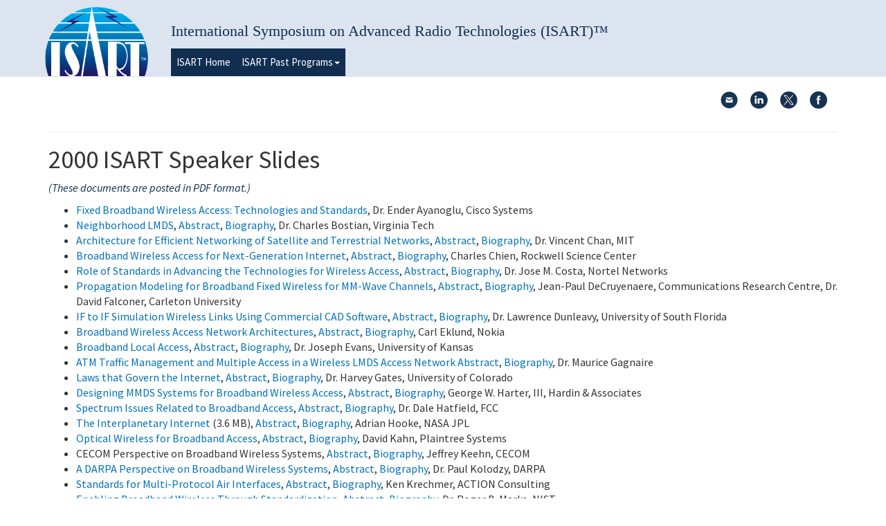

--- FILE ---
content_type: text/html; charset=utf-8
request_url: https://its.ntia.gov/isart/past-programs/2000-isart/
body_size: 16194
content:
<!DOCTYPE html>
<!--[if lt IE 9]><html class="lt-ie9"><![endif]-->
<!--[if gt IE 8]><!-->
<html lang="en">
<!--<![endif]-->
<head>
	<meta charset="utf-8">
	<meta http-equiv="X-UA-Compatible" content="IE=edge">
	<meta name="viewport" content="width=device-width, initial-scale=1">
	<title>International Symposium on Advanced Radio Technologies (ISART)</title>
	<link rel="stylesheet" href="/css/bootstrap.min.css">
	<link rel="stylesheet" type="text/css" href="/css/isart_b.css?v=1" />
	<link rel="stylesheet" type="text/css" href="//fonts.googleapis.com/css?family=Source&#x2B;Sans&#x2B;Pro:400,300,300italic,200,200italic,700,400italic,700italic&amp;subset=latin,latin-ext" />
	<link rel="apple-touch-icon" sizes="180x180" href="/isart-apple-touch-icon.png">
	<link rel="icon" type="image/png" sizes="32x32" href="/isart-favicon-32x32.png">
	<link rel="icon" type="image/png" sizes="16x16" href="/isart-favicon-16x16.png">
</head>
<body>
	<nav class="navbar navbar-default navbar-static-top">
		<div class="container">
			<div class="row vertical-align">
				<div><a href="/isart" class="navbar-left"><img src="/media/eslp3cy2/2018isartlogo_only470.png" alt="ISART" /></a></div>
				<div>
					<div class="navbar-header">
						<button type="button" class="navbar-toggle collapsed" data-toggle="collapse" data-target="#navbar" aria-expanded="false" aria-controls="navbar">
							<span class="sr-only">Toggle navigation</span>
							<span class="icon-bar"></span>
							<span class="icon-bar"></span>
							<span class="icon-bar"></span>
						</button>
						<a class="navbar-brand" href="#">International Symposium on Advanced Radio Technologies (ISART)™</a>
					</div>
					<div id="navbar" class="navbar-collapse collapse">
						
    <ul class="nav navbar-nav">
                    <li class="">
                <a href="/isart/isart-home/">ISART Home</a>
            </li>
            <li class="dropdown">
                <a href="#" class="dropdown-toggle" data-toggle="dropdown" role="button" aria-haspopup="true" aria-expanded="false">ISART Past Programs<span class="caret"></span></a>
                <ul class="dropdown-menu">
                                <li class="">
                <a href="/isart/past-programs/2024-isart/">2024 ISART</a>
            </li>
            <li class="">
                <a href="/isart/past-programs/2022-isart/">2022 ISART</a>
            </li>
            <li class="">
                <a href="/isart/past-programs/isart-2022-prequel/">ISART 2022 Prequel</a>
            </li>
            <li class="">
                <a href="/isart/past-programs/2020-isart/">2020 ISART</a>
            </li>
            <li class="">
                <a href="/isart/past-programs/2018-isart/">2018 ISART</a>
            </li>
            <li class="">
                <a href="/isart/past-programs/2017-isart/">2017 ISART</a>
            </li>
            <li class="">
                <a href="/isart/past-programs/2016-isart/">2016 ISART</a>
            </li>
            <li class="">
                <a href="/isart/past-programs/2015-isart/">2015 ISART</a>
            </li>
            <li class="">
                <a href="/isart/past-programs/2012-isart/">2012 ISART</a>
            </li>
            <li class="">
                <a href="/isart/past-programs/2011-isart/">2011 ISART</a>
            </li>
            <li class="">
                <a href="/isart/past-programs/2010-isart/">2010 ISART</a>
            </li>
            <li class="">
                <a href="/isart/past-programs/2008-isart/">2008 ISART</a>
            </li>
            <li class="">
                <a href="/isart/past-programs/2007-isart/">2007 ISART</a>
            </li>
            <li class="">
                <a href="/isart/past-programs/2006-isart/">2006 ISART</a>
            </li>
            <li class="">
                <a href="/isart/past-programs/2005-isart/">2005 ISART</a>
            </li>
            <li class="">
                <a href="/isart/past-programs/2004-isart/">2004 ISART</a>
            </li>
            <li class="">
                <a href="/isart/past-programs/2003-isart/">2003 ISART</a>
            </li>
            <li class="">
                <a href="/isart/past-programs/2002-isart/">2002 ISART</a>
            </li>
            <li class="active">
                <a href="/isart/past-programs/2000-isart/">2000 ISART</a>
            </li>
            <li class="">
                <a href="/isart/past-programs/1999-isart/">1999 ISART</a>
            </li>
            <li class="">
                <a href="/isart/past-programs/1998-isart/">1998 ISART</a>
            </li>

                </ul>
            </li>

    </ul>
       

					</div>
				</div>
			</div>
		</div>
	</nav>

	<div class="container content">
		<div class="page-header">
			    <div id="block-social-sharing-block" class="block block-social-media block-social-sharing-block">
        <div class="social-media-sharing">
            <ul class="">
                <li>
                    <a class="email share" href="mailto:?subject=Institute for Telecommunication Sciences scientific publication&amp;body=You may find this report interesting. https://its.ntia.gov/isart/past-programs/2000-isart/" title="Email">
                        <img alt="Email" src="/images/mail.svg">
                    </a>
                </li>
                <li>
                    <a target="_blank" class="linkedin share" href="http://www.linkedin.com/shareArticle?mini=true&amp;url=https://its.ntia.gov/isart/past-programs/2000-isart/&amp;title=Institute for Telecommunication Sciences scientific publication&amp;source=https://www.commerce.gov/news/press-releases" title="Linkedin">
                        <img alt="Linkedin" src="/images/linkedin.svg">
                    </a>

                </li>
                <li>
                    <a target="_blank" class="twitter share" href="https://twitter.com/intent/tweet?url=https://its.ntia.gov/isart/past-programs/2000-isart/&amp;via=CommerceGov&amp;text=Institute for Telecommunication Sciences scientific publication" title="X">
                        <img alt="X" src="/images/x.svg">
                    </a>
                </li>
                <li>
                    <a target="_blank" class="facebook-share share" href="http://www.facebook.com/share.php?u=https://its.ntia.gov/isart/past-programs/2000-isart/&amp;title=Institute for Telecommunication Sciences scientific publication" title="Facebook">
                        <img alt="Facebook" src="/images/facebook.svg">
                    </a>

                </li>
            </ul>
        </div>
    </div>

		</div>
		<h1>2000 ISART Speaker Slides</h1>
<p><em>(These documents are posted in PDF format.)</em></p>
<ul>
<li><a href="/media/31246/aya_s.pdf">Fixed Broadband Wireless Access: Technologies and Standards</a>, Dr. Ender Ayanoglu, Cisco Systems</li>
<li><a href="/media/31256/bos_s.pdf">Neighborhood LMDS</a>, <a href="/media/31250/bos_abs.pdf">Abstract</a>, <a href="/media/31253/bos_bio.pdf">Biography</a>, Dr. Charles Bostian, Virginia Tech</li>
<li><a href="/media/31266/cha_s.pdf">Architecture for Efficient Networking of Satellite and Terrestrial Networks</a>, <a href="/media/31260/cha_abs.pdf">Abstract</a>, <a href="/media/31263/cha_bio.pdf">Biography</a>, Dr. Vincent Chan, MIT</li>
<li><a href="/media/31276/chi_s.pdf">Broadband Wireless Access for Next-Generation Internet</a>, <a href="/media/31270/chi_abs.pdf">Abstract</a>, <a href="/media/31273/chi_bio.pdf">Biography</a>, Charles Chien, Rockwell Science Center</li>
<li><a href="/media/31286/cos_s.pdf">Role of Standards in Advancing the Technologies for Wireless Access</a>, <a href="/media/31280/cos_abs.pdf">Abstract</a>, <a href="/media/31283/cos_bio.pdf">Biography</a>, Dr. Jose M. Costa, Nortel Networks</li>
<li><a href="/media/31332/fal_s.pdf">Propagation Modeling for Broadband Fixed Wireless for MM-Wave Channels</a>, <a href="/media/31326/fal_abs.pdf">Abstract</a>, <a href="/media/31329/fal_bio.pdf">Biography</a>, Jean-Paul DeCruyenaere, Communications Research Centre, Dr. David Falconer, Carleton University</li>
<li><a href="/media/31302/dun_s2.pdf">IF to IF Simulation Wireless Links Using Commercial CAD Software</a>, <a href="/media/31293/dun_abs2.pdf">Abstract</a>, <a href="/media/31296/dun_bio.pdf">Biography</a>, Dr. Lawrence Dunleavy, University of South Florida</li>
<li><a href="/media/31312/ekl_s.pdf">Broadband Wireless Access Network Architectures</a>, <a href="/media/31306/ekl_abs.pdf">Abstract</a>, <a href="/media/31309/ekl_bio.pdf">Biography</a>, Carl Eklund, Nokia</li>
<li><a href="/media/31322/eva_s.pdf">Broadband Local Access</a>, <a href="/media/31316/eva_abs.pdf">Abstract</a>, <a href="/media/31319/eva_bio.pdf">Biography</a>, Dr. Joseph Evans, University of Kansas</li>
<li><a href="/media/31342/gag_s.pdf">ATM Traffic Management and Multiple Access in a Wireless LMDS Access Network</a> <a href="/media/31336/gag_abs.pdf">Abstract</a>, <a href="/media/31339/gag_bio.pdf">Biography</a>, Dr. Maurice Gagnaire</li>
<li><a href="/media/31352/gat_s.pdf">Laws that Govern the Internet</a>, <a href="/media/31346/gat_abs.pdf">Abstract</a>, <a href="/media/31349/gat_bio.pdf">Biography</a>, Dr. Harvey Gates, University of Colorado</li>
<li><a href="/media/31362/har_s.pdf">Designing MMDS Systems for Broadband Wireless Access</a>, <a href="/media/31356/har_abs.pdf">Abstract</a>, <a rel="noopener" href="/media/31359/har_bio.pdf" target="_blank" title="har_bio.pdf">Biography</a>, George W. Harter, III, Hardin &amp; Associates</li>
<li><a href="/media/31372/hat_s.pdf">Spectrum Issues Related to Broadband Access</a>, <a href="/media/31366/hat_abs.pdf">Abstract</a>, <a href="/media/31369/hat_bio.pdf">Biography</a>, Dr. Dale Hatfield, FCC</li>
<li><a href="/media/31382/hoo_s.pdf">The Interplanetary Internet</a> (<span>3.6 MB</span>), <a href="/media/31376/hoo_abs.pdf">Abstract</a>, <a href="/media/31379/hoo_bio.pdf">Biography</a>, Adrian Hooke, NASA JPL</li>
<li><a href="/media/31392/kah_s.pdf">Optical Wireless for Broadband Access</a>, <a href="/media/31386/kah_abs.pdf">Abstract</a>, <a href="/media/31389/kah_bio.pdf">Biography</a>, David Kahn, Plaintree Systems</li>
<li>CECOM Perspective on Broadband Wireless Systems, <a href="/media/31416/man_abs.pdf">Abstract</a>, <a href="/media/31419/man_bio.pdf">Biography</a>, Jeffrey Keehn, CECOM</li>
<li><a href="/media/31402/kol_s.pdf">A DARPA Perspective on Broadband Wireless Systems</a>, <a href="/media/31396/kol_abs.pdf">Abstract</a>, <a href="/media/31399/kol_bio.pdf">Biography</a>, Dr. Paul Kolodzy, DARPA</li>
<li><a href="/media/31412/kre_s.pdf">Standards for Multi-Protocol Air Interfaces</a>, <a href="/media/31406/kre_abs.pdf">Abstract</a>, <a href="/media/31409/kre_bio.pdf">Biography</a>, Ken Krechmer, ACTION Consulting</li>
<li><a href="/media/31429/mar_s_fri.pdf">Enabling Broadband Wireless Through Standardization</a>, <a href="/media/31423/mar_abs.pdf">Abstract</a>, <a href="/media/31426/mar_bio.pdf">Biography</a>, Dr. Roger B. Marks, NIST</li>
<li><a href="/media/31432/mar_s_wed.pdf">Technical Consensus in Broadband Wireless Access Technology</a>, <a href="/media/31423/mar_abs.pdf">Abstract</a>, <a href="/media/31426/mar_bio.pdf">Biography</a>, Dr. Roger B. Marks, NIST</li>
<li><a href="/media/31442/mcc_s.pdf">Influence of Information Theory on the PTM Wireless Architecture Standard</a>, <a href="/media/31436/mcc_abs.pdf">Abstract</a>, <a href="/media/31439/mcc_bio.pdf">Biography</a>, Dr. Ron McCallister, SiCOM, Inc.</li>
<li><a href="/media/31452/mil_s.pdf">Large Scale Networking Programs</a>, <a href="/media/31446/mil_abs.pdf">Abstract</a>, <a href="/media/31449/mil_bio.pdf">Biography</a>, Dr. Grant Miller, NCO / CCIC</li>
<li><a href="/media/31462/mils_s.pdf">Optical CDMA for Internet Operation at Terabit Rates</a>, <a href="/media/31456/mils_abs.pdf">Abstract</a>, <a href="/media/31459/mils_bio.pdf">Biography</a>, Dr. Laurence Milstein, UCSD, Dr. Y. Fainman, UCSD</li>
<li><a href="/media/31472/min_s.pdf">Applications of Smart Antennas to ATM Wireless Networks</a>, <a href="/media/31466/min_abs.pdf">Abstract</a>, <a href="/media/31469/min_bio.pdf">Biography</a>, Dr. Gary Minden, University of Kansas</li>
<li><a href="/media/31482/nas_s.pdf">High Performance Broadband DS-CDMA via Carrier Interferometry Chip Shaping</a>, <a href="/media/31476/nas_abs.pdf">Abstract</a>, <a href="/media/31479/nas_bio.pdf">Biography</a>, Dr. Carl R. Nassar, Colorado State University</li>
<li><a href="/media/31492/pau_s.pdf">Space-Time Techniques for Residential Broadband Wireless Access</a>, <a href="/media/31486/pau_abs.pdf">Abstract</a>, <a href="/media/31489/pau_bio.pdf">Biography</a>, Dr. A. Paulraj, Stanford University</li>
<li><a href="/media/31505/per_s.pdf">Wireless Broadband Access Evolution and Technologies</a>, <a href="/media/31499/per_abs.pdf">Abstract</a>, <a href="/media/31502/per_bio.pdf">Biography</a>, Dr. Patrick Perini, US WEST</li>
<li><a href="/media/31528/pid_s.pdf">Very High Spectral Efficiency Wireless Communications</a>, <a href="/media/31522/pid_abs.pdf">Abstract</a>, <a href="/media/31525/pid_bio.pdf">Biography</a>, Dr. Alex Pidwerbetsky, Lucent Technologies</li>
<li><a href="/media/31538/pie_s.pdf">The Effect of Evolving IT Applications on Broadband Wireless Requirements</a>, <a href="/media/31532/pie_abs.pdf">Abstract</a>, <a href="/media/31535/pie_bio.pdf">Biography</a>, Val Pietrasiewicz, ITS</li>
<li><a href="/media/31518/pet_s.pdf">Low Noise Active Receiver Feeds for Multibeam Systems at Ka-Band</a>, <a href="/media/31512/pet_abs.pdf">Abstract</a>, <a href="/media/31515/pet_bio.pdf">Biography</a>, Marino Poppe, Saab Ericsson Space AB</li>
<li><a href="/media/31548/rah_s.pdf">3G Wireless Security - A Government Perspective</a>, <a href="/media/31542/rah_abs.pdf">Abstract</a>, <a href="/media/31545/rah_bio.pdf">Biography</a>, Doug Rahikka, NSA</li>
<li><a href="/media/31558/roe_s.pdf">Beyond Standards: Business and Social Implications of Telecommunications Standards</a>, <a href="/media/31552/roe_abs.pdf">Abstract</a>, <a href="/media/31555/roe_bio.pdf">Biography</a>, Steven D. Roemerman, Crosspan Network Access Technology (formerly)</li>
<li>Keynote Address, <a href="/media/31562/roh_abs.pdf">Abstract</a>, <a href="/media/31565/roh_bio.pdf">Biography</a>, Greg Rohde, NTIA</li>
<li>Broadband Communications: Overview and Access, <a href="/media/31569/san_abs.pdf">Abstract</a>, <a href="/media/31572/san_bio.pdf">Biography</a>, Frank H. Sanders, ITS</li>
</ul>
	</div>

	<footer class="footer">
		<div class="container">
			<div id="siteInfo">
			</div>
			<div id="ITSinfo">
				The ISART website is hosted by <a href="/">ITS</a>
			</div>
		</div>
		<div id="backtotop" style="display:none;">&uarr;  Back to top</div>
	</footer>


	<script async src="https://www.googletagmanager.com/gtag/js?id=UA-26050252-1"></script>
	<script>
		window.dataLayer = window.dataLayer || [];
		function gtag() { dataLayer.push(arguments); }
		gtag('js', new Date());

		gtag('config', 'UA-26050252-1');
		gtag('config', 'G-48B5WEZDBS');
	</script>

	<script integrity="sha384-nvAa0+6Qg9clwYCGGPpDQLVpLNn0fRaROjHqs13t4Ggj3Ez50XnGQqc/r8MhnRDZ" crossorigin="anonymous" src="https://code.jquery.com/jquery-1.12.4.min.js"></script>
	<script id="_fed_an_ua_tag" src="https://dap.digitalgov.gov/Universal-Federated-Analytics-Min.js?ver=true&amp;agency=DOC&amp;subagency=NTIA"></script>
	<script type="text/javascript">
		$(window).scroll(function () {
			if ($(this).scrollTop()) {
				$('#backtotop:hidden').stop(true, true).fadeIn();
			} else {
				$('#backtotop').stop(true, true).fadeOut();
			}
		});
		$("#backtotop").click(function () {
			$('html,body').animate({
				scrollTop: 0
			}, 600);
		});
	</script>
	<script src="/scripts/bootstrap.min.js"></script>
	<script>
		$(".date").click(function () {
			$('.active').removeClass('active');
			$(this).addClass('active');

			var id = $(this).attr("id");
			$('.s' + id.substring(1)).addClass('active');
		});
	</script>
</body>
</html>
</asp:Content>

--- FILE ---
content_type: text/css
request_url: https://its.ntia.gov/css/bootstrap.min.css
body_size: 141542
content:
/*! * Bootstrap v3.3.7 (http://getbootstrap.com) * Copyright 2011-2016 Twitter, Inc. * Licensed under MIT (https://github.com/twbs/bootstrap/blob/master/LICENSE) *//*! normalize.css v3.0.3 | MIT License | github.com/necolas/normalize.css */html {    font-family: sans-serif;    -webkit-text-size-adjust: 100%;    -ms-text-size-adjust: 100%}body {    margin: 0}article,aside,details,figcaption,figure,footer,header,hgroup,main,menu,nav,section,summary {    display: block}audio,canvas,progress,video {    display: inline-block;    vertical-align: baseline}audio:not([controls]) {    display: none;    height: 0}[hidden],template {    display: none}a {    background-color: transparent}a:active,a:hover {    outline: 0}abbr[title] {    border-bottom: 1px dotted}b,strong {    font-weight: 700}dfn {    font-style: italic}h1 {    margin: .67em 0;    font-size: 2em}mark {    color: #00AEEF;    background: #ff0}small {    font-size: 80%}sub,sup {    position: relative;    font-size: 75%;    line-height: 0;    vertical-align: baseline}sup {    top: -.5em}sub {    bottom: -.25em}img {    border: 0}svg:not(:root) {    overflow: hidden}figure {    margin: 1em 40px}hr {    height: 0;    -webkit-box-sizing: content-box;    -moz-box-sizing: content-box;    box-sizing: content-box}pre {    overflow: auto}code,kbd,pre,samp {    font-family: monospace, monospace;    font-size: 1em}button,input,optgroup,select,textarea {    margin: 0;    font: inherit;    color: inherit}button {    overflow: visible}button,select {    text-transform: none}button,html input[type=button],input[type=reset],input[type=submit] {    -webkit-appearance: button;    cursor: pointer}button[disabled],html input[disabled] {    cursor: default}button::-moz-focus-inner,input::-moz-focus-inner {    padding: 0;    border: 0}input {    line-height: normal}input[type=checkbox],input[type=radio] {    -webkit-box-sizing: border-box;    -moz-box-sizing: border-box;    box-sizing: border-box;    padding: 0}input[type=number]::-webkit-inner-spin-button,input[type=number]::-webkit-outer-spin-button {    height: auto}input[type=search] {    -webkit-box-sizing: content-box;    -moz-box-sizing: content-box;    box-sizing: content-box;    -webkit-appearance: textfield}input[type=search]::-webkit-search-cancel-button,input[type=search]::-webkit-search-decoration {    -webkit-appearance: none}fieldset {    padding: .35em .625em .75em;    margin: 0 2px;    border: 1px solid silver}legend {    padding: 0;    border: 0}textarea {    overflow: auto}optgroup {    font-weight: 700}table {    border-spacing: 0;    border-collapse: collapse}td,th {    padding: 0}/*! Source: https://github.com/h5bp/html5-boilerplate/blob/master/src/css/main.css */@media print {    *,    :after,    :before {        color: #000!important;        text-shadow: none!important;        background: 0 0!important;        -webkit-box-shadow: none!important;        box-shadow: none!important    }    a,    a:visited {        text-decoration: underline    }    a[href]:after {        content: " (" attr(href) ")"    }    abbr[title]:after {        content: " (" attr(title) ")"    }    a[href^="javascript:"]:after,    a[href^="#"]:after {        content: ""    }    blockquote,    pre {        border: 1px solid #999;        page-break-inside: avoid    }    thead {        display: table-header-group    }    img,    tr {        page-break-inside: avoid    }    img {        max-width: 100%!important    }    h2,    h3,    p {        orphans: 3;        widows: 3    }    h2,    h3 {        page-break-after: avoid    }    .navbar {        display: none    }    .btn>.caret,    .dropup>.btn>.caret {        border-top-color: #000!important    }    .label {        border: 1px solid #000    }    .table {        border-collapse: collapse!important    }    .table td,    .table th {        background-color: #fff!important    }    .table-bordered td,    .table-bordered th {        border: 1px solid #ddd!important    }}@font-face {    font-family: 'Glyphicons Halflings';    src: url(../fonts/glyphicons-halflings-regular.eot);    src: url(../fonts/glyphicons-halflings-regular.eot?#iefix) format('embedded-opentype'), url(../fonts/glyphicons-halflings-regular.woff2) format('woff2'), url(../fonts/glyphicons-halflings-regular.woff) format('woff'), url(../fonts/glyphicons-halflings-regular.ttf) format('truetype'), url(../fonts/glyphicons-halflings-regular.svg#glyphicons_halflingsregular) format('svg')}.glyphicon {    position: relative;    top: 1px;    display: inline-block;    font-family: 'Glyphicons Halflings';    font-style: normal;    font-weight: 400;    line-height: 1;    -webkit-font-smoothing: antialiased;    -moz-osx-font-smoothing: grayscale}.glyphicon-asterisk:before {    content: "\002a"}.glyphicon-plus:before {    content: "\002b"}.glyphicon-eur:before,.glyphicon-euro:before {    content: "\20ac"}.glyphicon-minus:before {    content: "\2212"}.glyphicon-cloud:before {    content: "\2601"}.glyphicon-envelope:before {    content: "\2709"}.glyphicon-pencil:before {    content: "\270f"}.glyphicon-glass:before {    content: "\e001"}.glyphicon-music:before {    content: "\e002"}.glyphicon-search:before {    content: "\e003"}.glyphicon-heart:before {    content: "\e005"}.glyphicon-star:before {    content: "\e006"}.glyphicon-star-empty:before {    content: "\e007"}.glyphicon-user:before {    content: "\e008"}.glyphicon-film:before {    content: "\e009"}.glyphicon-th-large:before {    content: "\e010"}.glyphicon-th:before {    content: "\e011"}.glyphicon-th-list:before {    content: "\e012"}.glyphicon-ok:before {    content: "\e013"}.glyphicon-remove:before {    content: "\e014"}.glyphicon-zoom-in:before {    content: "\e015"}.glyphicon-zoom-out:before {    content: "\e016"}.glyphicon-off:before {    content: "\e017"}.glyphicon-signal:before {    content: "\e018"}.glyphicon-cog:before {    content: "\e019"}.glyphicon-trash:before {    content: "\e020"}.glyphicon-home:before {    content: "\e021"}.glyphicon-file:before {    content: "\e022"}.glyphicon-time:before {    content: "\e023"}.glyphicon-road:before {    content: "\e024"}.glyphicon-download-alt:before {    content: "\e025"}.glyphicon-download:before {    content: "\e026"}.glyphicon-upload:before {    content: "\e027"}.glyphicon-inbox:before {    content: "\e028"}.glyphicon-play-circle:before {    content: "\e029"}.glyphicon-repeat:before {    content: "\e030"}.glyphicon-refresh:before {    content: "\e031"}.glyphicon-list-alt:before {    content: "\e032"}.glyphicon-lock:before {    content: "\e033"}.glyphicon-flag:before {    content: "\e034"}.glyphicon-headphones:before {    content: "\e035"}.glyphicon-volume-off:before {    content: "\e036"}.glyphicon-volume-down:before {    content: "\e037"}.glyphicon-volume-up:before {    content: "\e038"}.glyphicon-qrcode:before {    content: "\e039"}.glyphicon-barcode:before {    content: "\e040"}.glyphicon-tag:before {    content: "\e041"}.glyphicon-tags:before {    content: "\e042"}.glyphicon-book:before {    content: "\e043"}.glyphicon-bookmark:before {    content: "\e044"}.glyphicon-print:before {    content: "\e045"}.glyphicon-camera:before {    content: "\e046"}.glyphicon-font:before {    content: "\e047"}.glyphicon-bold:before {    content: "\e048"}.glyphicon-italic:before {    content: "\e049"}.glyphicon-text-height:before {    content: "\e050"}.glyphicon-text-width:before {    content: "\e051"}.glyphicon-align-left:before {    content: "\e052"}.glyphicon-align-center:before {    content: "\e053"}.glyphicon-align-right:before {    content: "\e054"}.glyphicon-align-justify:before {    content: "\e055"}.glyphicon-list:before {    content: "\e056"}.glyphicon-indent-left:before {    content: "\e057"}.glyphicon-indent-right:before {    content: "\e058"}.glyphicon-facetime-video:before {    content: "\e059"}.glyphicon-picture:before {    content: "\e060"}.glyphicon-map-marker:before {    content: "\e062"}.glyphicon-adjust:before {    content: "\e063"}.glyphicon-tint:before {    content: "\e064"}.glyphicon-edit:before {    content: "\e065"}.glyphicon-share:before {    content: "\e066"}.glyphicon-check:before {    content: "\e067"}.glyphicon-move:before {    content: "\e068"}.glyphicon-step-backward:before {    content: "\e069"}.glyphicon-fast-backward:before {    content: "\e070"}.glyphicon-backward:before {    content: "\e071"}.glyphicon-play:before {    content: "\e072"}.glyphicon-pause:before {    content: "\e073"}.glyphicon-stop:before {    content: "\e074"}.glyphicon-forward:before {    content: "\e075"}.glyphicon-fast-forward:before {    content: "\e076"}.glyphicon-step-forward:before {    content: "\e077"}.glyphicon-eject:before {    content: "\e078"}.glyphicon-chevron-left:before {    content: "\e079"}.glyphicon-chevron-right:before {    content: "\e080"}.glyphicon-plus-sign:before {    content: "\e081"}.glyphicon-minus-sign:before {    content: "\e082"}.glyphicon-remove-sign:before {    content: "\e083"}.glyphicon-ok-sign:before {    content: "\e084"}.glyphicon-question-sign:before {    content: "\e085"}.glyphicon-info-sign:before {    content: "\e086"}.glyphicon-screenshot:before {    content: "\e087"}.glyphicon-remove-circle:before {    content: "\e088"}.glyphicon-ok-circle:before {    content: "\e089"}.glyphicon-ban-circle:before {    content: "\e090"}.glyphicon-arrow-left:before {    content: "\e091"}.glyphicon-arrow-right:before {    content: "\e092"}.glyphicon-arrow-up:before {    content: "\e093"}.glyphicon-arrow-down:before {    content: "\e094"}.glyphicon-share-alt:before {    content: "\e095"}.glyphicon-resize-full:before {    content: "\e096"}.glyphicon-resize-small:before {    content: "\e097"}.glyphicon-exclamation-sign:before {    content: "\e101"}.glyphicon-gift:before {    content: "\e102"}.glyphicon-leaf:before {    content: "\e103"}.glyphicon-fire:before {    content: "\e104"}.glyphicon-eye-open:before {    content: "\e105"}.glyphicon-eye-close:before {    content: "\e106"}.glyphicon-warning-sign:before {    content: "\e107"}.glyphicon-plane:before {    content: "\e108"}.glyphicon-calendar:before {    content: "\e109"}.glyphicon-random:before {    content: "\e110"}.glyphicon-comment:before {    content: "\e111"}.glyphicon-magnet:before {    content: "\e112"}.glyphicon-chevron-up:before {    content: "\e113"}.glyphicon-chevron-down:before {    content: "\e114"}.glyphicon-retweet:before {    content: "\e115"}.glyphicon-shopping-cart:before {    content: "\e116"}.glyphicon-folder-close:before {    content: "\e117"}.glyphicon-folder-open:before {    content: "\e118"}.glyphicon-resize-vertical:before {    content: "\e119"}.glyphicon-resize-horizontal:before {    content: "\e120"}.glyphicon-hdd:before {    content: "\e121"}.glyphicon-bullhorn:before {    content: "\e122"}.glyphicon-bell:before {    content: "\e123"}.glyphicon-certificate:before {    content: "\e124"}.glyphicon-thumbs-up:before {    content: "\e125"}.glyphicon-thumbs-down:before {    content: "\e126"}.glyphicon-hand-right:before {    content: "\e127"}.glyphicon-hand-left:before {    content: "\e128"}.glyphicon-hand-up:before {    content: "\e129"}.glyphicon-hand-down:before {    content: "\e130"}.glyphicon-circle-arrow-right:before {    content: "\e131"}.glyphicon-circle-arrow-left:before {    content: "\e132"}.glyphicon-circle-arrow-up:before {    content: "\e133"}.glyphicon-circle-arrow-down:before {    content: "\e134"}.glyphicon-globe:before {    content: "\e135"}.glyphicon-wrench:before {    content: "\e136"}.glyphicon-tasks:before {    content: "\e137"}.glyphicon-filter:before {    content: "\e138"}.glyphicon-briefcase:before {    content: "\e139"}.glyphicon-fullscreen:before {    content: "\e140"}.glyphicon-dashboard:before {    content: "\e141"}.glyphicon-paperclip:before {    content: "\e142"}.glyphicon-heart-empty:before {    content: "\e143"}.glyphicon-link:before {    content: "\e144"}.glyphicon-phone:before {    content: "\e145"}.glyphicon-pushpin:before {    content: "\e146"}.glyphicon-usd:before {    content: "\e148"}.glyphicon-gbp:before {    content: "\e149"}.glyphicon-sort:before {    content: "\e150"}.glyphicon-sort-by-alphabet:before {    content: "\e151"}.glyphicon-sort-by-alphabet-alt:before {    content: "\e152"}.glyphicon-sort-by-order:before {    content: "\e153"}.glyphicon-sort-by-order-alt:before {    content: "\e154"}.glyphicon-sort-by-attributes:before {    content: "\e155"}.glyphicon-sort-by-attributes-alt:before {    content: "\e156"}.glyphicon-unchecked:before {    content: "\e157"}.glyphicon-expand:before {    content: "\e158"}.glyphicon-collapse-down:before {    content: "\e159"}.glyphicon-collapse-up:before {    content: "\e160"}.glyphicon-log-in:before {    content: "\e161"}.glyphicon-flash:before {    content: "\e162"}.glyphicon-log-out:before {    content: "\e163"}.glyphicon-new-window:before {    content: "\e164"}.glyphicon-record:before {    content: "\e165"}.glyphicon-save:before {    content: "\e166"}.glyphicon-open:before {    content: "\e167"}.glyphicon-saved:before {    content: "\e168"}.glyphicon-import:before {    content: "\e169"}.glyphicon-export:before {    content: "\e170"}.glyphicon-send:before {    content: "\e171"}.glyphicon-floppy-disk:before {    content: "\e172"}.glyphicon-floppy-saved:before {    content: "\e173"}.glyphicon-floppy-remove:before {    content: "\e174"}.glyphicon-floppy-save:before {    content: "\e175"}.glyphicon-floppy-open:before {    content: "\e176"}.glyphicon-credit-card:before {    content: "\e177"}.glyphicon-transfer:before {    content: "\e178"}.glyphicon-cutlery:before {    content: "\e179"}.glyphicon-header:before {    content: "\e180"}.glyphicon-compressed:before {    content: "\e181"}.glyphicon-earphone:before {    content: "\e182"}.glyphicon-phone-alt:before {    content: "\e183"}.glyphicon-tower:before {    content: "\e184"}.glyphicon-stats:before {    content: "\e185"}.glyphicon-sd-video:before {    content: "\e186"}.glyphicon-hd-video:before {    content: "\e187"}.glyphicon-subtitles:before {    content: "\e188"}.glyphicon-sound-stereo:before {    content: "\e189"}.glyphicon-sound-dolby:before {    content: "\e190"}.glyphicon-sound-5-1:before {    content: "\e191"}.glyphicon-sound-6-1:before {    content: "\e192"}.glyphicon-sound-7-1:before {    content: "\e193"}.glyphicon-copyright-mark:before {    content: "\e194"}.glyphicon-registration-mark:before {    content: "\e195"}.glyphicon-cloud-download:before {    content: "\e197"}.glyphicon-cloud-upload:before {    content: "\e198"}.glyphicon-tree-conifer:before {    content: "\e199"}.glyphicon-tree-deciduous:before {    content: "\e200"}.glyphicon-cd:before {    content: "\e201"}.glyphicon-save-file:before {    content: "\e202"}.glyphicon-open-file:before {    content: "\e203"}.glyphicon-level-up:before {    content: "\e204"}.glyphicon-copy:before {    content: "\e205"}.glyphicon-paste:before {    content: "\e206"}.glyphicon-alert:before {    content: "\e209"}.glyphicon-equalizer:before {    content: "\e210"}.glyphicon-king:before {    content: "\e211"}.glyphicon-queen:before {    content: "\e212"}.glyphicon-pawn:before {    content: "\e213"}.glyphicon-bishop:before {    content: "\e214"}.glyphicon-knight:before {    content: "\e215"}.glyphicon-baby-formula:before {    content: "\e216"}.glyphicon-tent:before {    content: "\26fa"}.glyphicon-blackboard:before {    content: "\e218"}.glyphicon-bed:before {    content: "\e219"}.glyphicon-apple:before {    content: "\f8ff"}.glyphicon-erase:before {    content: "\e221"}.glyphicon-hourglass:before {    content: "\231b"}.glyphicon-lamp:before {    content: "\e223"}.glyphicon-duplicate:before {    content: "\e224"}.glyphicon-piggy-bank:before {    content: "\e225"}.glyphicon-scissors:before {    content: "\e226"}.glyphicon-bitcoin:before {    content: "\e227"}.glyphicon-btc:before {    content: "\e227"}.glyphicon-xbt:before {    content: "\e227"}.glyphicon-yen:before {    content: "\00a5"}.glyphicon-jpy:before {    content: "\00a5"}.glyphicon-ruble:before {    content: "\20bd"}.glyphicon-rub:before {    content: "\20bd"}.glyphicon-scale:before {    content: "\e230"}.glyphicon-ice-lolly:before {    content: "\e231"}.glyphicon-ice-lolly-tasted:before {    content: "\e232"}.glyphicon-education:before {    content: "\e233"}.glyphicon-option-horizontal:before {    content: "\e234"}.glyphicon-option-vertical:before {    content: "\e235"}.glyphicon-menu-hamburger:before {    content: "\e236"}.glyphicon-modal-window:before {    content: "\e237"}.glyphicon-oil:before {    content: "\e238"}.glyphicon-grain:before {    content: "\e239"}.glyphicon-sunglasses:before {    content: "\e240"}.glyphicon-text-size:before {    content: "\e241"}.glyphicon-text-color:before {    content: "\e242"}.glyphicon-text-background:before {    content: "\e243"}.glyphicon-object-align-top:before {    content: "\e244"}.glyphicon-object-align-bottom:before {    content: "\e245"}.glyphicon-object-align-horizontal:before {    content: "\e246"}.glyphicon-object-align-left:before {    content: "\e247"}.glyphicon-object-align-vertical:before {    content: "\e248"}.glyphicon-object-align-right:before {    content: "\e249"}.glyphicon-triangle-right:before {    content: "\e250"}.glyphicon-triangle-left:before {    content: "\e251"}.glyphicon-triangle-bottom:before {    content: "\e252"}.glyphicon-triangle-top:before {    content: "\e253"}.glyphicon-console:before {    content: "\e254"}.glyphicon-superscript:before {    content: "\e255"}.glyphicon-subscript:before {    content: "\e256"}.glyphicon-menu-left:before {    content: "\e257"}.glyphicon-menu-right:before {    content: "\e258"}.glyphicon-menu-down:before {    content: "\e259"}.glyphicon-menu-up:before {    content: "\e260"}* {    -webkit-box-sizing: border-box;    -moz-box-sizing: border-box;    box-sizing: border-box}:after,:before {    -webkit-box-sizing: border-box;    -moz-box-sizing: border-box;    box-sizing: border-box}html {    font-size: 10px;    -webkit-tap-highlight-color: rgba(0, 0, 0, 0)}body {    font-family: "Helvetica Neue", Helvetica, Arial, sans-serif;    font-size: 14px;    line-height: 1.42857143;    color: #333;    background-color: #fff}button,input,select,textarea {    font-family: inherit;    font-size: inherit;    line-height: inherit}a {    color: #337ab7;    text-decoration: none}a:focus,a:hover {    color: #23527c;    text-decoration: underline}a:focus {    outline: 5px auto -webkit-focus-ring-color;    outline-offset: -2px}figure {    margin: 0}img {    vertical-align: middle}.carousel-inner>.item>a>img,.carousel-inner>.item>img,.img-responsive,.thumbnail a>img,.thumbnail>img {    display: block;    max-width: 100%;    height: auto}.img-rounded {    border-radius: 6px}.img-thumbnail {    display: inline-block;    max-width: 100%;    height: auto;    padding: 4px;    line-height: 1.42857143;    background-color: #fff;    border: 1px solid #ddd;    border-radius: 4px;    -webkit-transition: all .2s ease-in-out;    -o-transition: all .2s ease-in-out;    transition: all .2s ease-in-out}.img-circle {    border-radius: 50%}hr {    margin-top: 20px;    margin-bottom: 20px;    border: 0;    border-top: 1px solid #eee}.sr-only {    position: absolute;    width: 1px;    height: 1px;    padding: 0;    margin: -1px;    overflow: hidden;    clip: rect(0, 0, 0, 0);    border: 0}.sr-only-focusable:active,.sr-only-focusable:focus {    position: static;    width: auto;    height: auto;    margin: 0;    overflow: visible;    clip: auto}[role=button] {    cursor: pointer}.h1,.h2,.h3,.h4,.h5,.h6,h1,h2,h3,h4,h5,h6 {    font-family: inherit;    font-weight: 500;    line-height: 1.1;    color: inherit}.h1 .small,.h1 small,.h2 .small,.h2 small,.h3 .small,.h3 small,.h4 .small,.h4 small,.h5 .small,.h5 small,.h6 .small,.h6 small,h1 .small,h1 small,h2 .small,h2 small,h3 .small,h3 small,h4 .small,h4 small,h5 .small,h5 small,h6 .small,h6 small {    font-weight: 400;    line-height: 1;    color: #777}.h1,.h2,.h3,h1,h2,h3 {    margin-top: 20px;    margin-bottom: 10px}.h1 .small,.h1 small,.h2 .small,.h2 small,.h3 .small,.h3 small,h1 .small,h1 small,h2 .small,h2 small,h3 .small,h3 small {    font-size: 65%}.h4,.h5,.h6,h4,h5,h6 {    margin-top: 10px;    margin-bottom: 10px}.h4 .small,.h4 small,.h5 .small,.h5 small,.h6 .small,.h6 small,h4 .small,h4 small,h5 .small,h5 small,h6 .small,h6 small {    font-size: 75%}.h1,h1 {    font-size: 36px}.h2,h2 {    font-size: 30px}.h3,h3 {    font-size: 24px}.h4,h4 {    font-size: 18px}.h5,h5 {    font-size: 14px}.h6,h6 {    font-size: 12px}p {    margin: 0 0 10px}.lead {    margin-bottom: 20px;    font-size: 16px;    font-weight: 300;    line-height: 1.4}@media (min-width:768px) {    .lead {        font-size: 21px    }}.small,small {    font-size: 85%}.mark,mark {    padding: .2em;    background-color: #fcf8e3}.text-left {    text-align: left}.text-right {    text-align: right}.text-center {    text-align: center}.text-justify {    text-align: justify}.text-nowrap {    white-space: nowrap}.text-lowercase {    text-transform: lowercase}.text-uppercase {    text-transform: uppercase}.text-capitalize {    text-transform: capitalize}.text-muted {    color: #777}.text-primary {    color: #337ab7}a.text-primary:focus,a.text-primary:hover {    color: #286090}.text-success {    color: #3c763d}a.text-success:focus,a.text-success:hover {    color: #2b542c}.text-info {    color: #31708f}a.text-info:focus,a.text-info:hover {    color: #245269}.text-warning {    color: #8a6d3b}a.text-warning:focus,a.text-warning:hover {    color: #66512c}.text-danger {    color: #a94442}a.text-danger:focus,a.text-danger:hover {    color: #843534}.bg-primary {    color: #fff;    background-color: #337ab7}a.bg-primary:focus,a.bg-primary:hover {    background-color: #286090}.bg-success {    background-color: #dff0d8}a.bg-success:focus,a.bg-success:hover {    background-color: #c1e2b3}.bg-info {    background-color: #d9edf7}a.bg-info:focus,a.bg-info:hover {    background-color: #afd9ee}.bg-warning {    background-color: #fcf8e3}a.bg-warning:focus,a.bg-warning:hover {    background-color: #f7ecb5}.bg-danger {    background-color: #f2dede}a.bg-danger:focus,a.bg-danger:hover {    background-color: #e4b9b9}.page-header {    padding-bottom: 9px;    margin: 40px 0 20px;    border-bottom: 1px solid #eee}ol,ul {    margin-top: 0;    margin-bottom: 10px}ol ol,ol ul,ul ol,ul ul {    margin-bottom: 0}.list-unstyled {    padding-left: 0;    list-style: none}.list-inline {    padding-left: 0;    margin-left: -5px;    list-style: none}.list-inline>li {    display: inline-block;    padding-right: 5px;    padding-left: 5px}dl {    margin-top: 0;    margin-bottom: 20px}dd,dt {    line-height: 1.42857143}dt {    font-weight: 700}dd {    margin-left: 0}@media (min-width:768px) {    .dl-horizontal dt {        float: left;        width: 160px;        overflow: hidden;        clear: left;        text-align: right;        text-overflow: ellipsis;        white-space: nowrap    }    .dl-horizontal dd {        margin-left: 180px    }}abbr[data-original-title],abbr[title] {    cursor: help;    border-bottom: 1px dotted #777}.initialism {    font-size: 90%;    text-transform: uppercase}blockquote {    padding: 10px 20px;    margin: 0 0 20px;    font-size: 17.5px;    border-left: 5px solid #eee}blockquote ol:last-child,blockquote p:last-child,blockquote ul:last-child {    margin-bottom: 0}blockquote .small,blockquote footer,blockquote small {    display: block;    font-size: 80%;    line-height: 1.42857143;    color: #777}blockquote .small:before,blockquote footer:before,blockquote small:before {    content: '\2014 \00A0'}.blockquote-reverse,blockquote.pull-right {    padding-right: 15px;    padding-left: 0;    text-align: right;    border-right: 5px solid #eee;    border-left: 0}.blockquote-reverse .small:before,.blockquote-reverse footer:before,.blockquote-reverse small:before,blockquote.pull-right .small:before,blockquote.pull-right footer:before,blockquote.pull-right small:before {    content: ''}.blockquote-reverse .small:after,.blockquote-reverse footer:after,.blockquote-reverse small:after,blockquote.pull-right .small:after,blockquote.pull-right footer:after,blockquote.pull-right small:after {    content: '\00A0 \2014'}address {    margin-bottom: 20px;    font-style: normal;    line-height: 1.42857143}code,kbd,pre,samp {    font-family: Menlo, Monaco, Consolas, "Courier New", monospace}code {    padding: 2px 4px;    font-size: 90%;    color: #c7254e;    background-color: #f9f2f4;    border-radius: 4px}kbd {    padding: 2px 4px;    font-size: 90%;    color: #fff;    background-color: #333;    border-radius: 3px;    -webkit-box-shadow: inset 0 -1px 0 rgba(0, 0, 0, .25);    box-shadow: inset 0 -1px 0 rgba(0, 0, 0, .25)}kbd kbd {    padding: 0;    font-size: 100%;    font-weight: 700;    -webkit-box-shadow: none;    box-shadow: none}pre {    display: block;    padding: 9.5px;    margin: 0 0 10px;    font-size: 13px;    line-height: 1.42857143;    color: #333;    word-break: break-all;    word-wrap: break-word;    background-color: #f5f5f5;    border: 1px solid #ccc;    border-radius: 4px}pre code {    padding: 0;    font-size: inherit;    color: inherit;    white-space: pre-wrap;    background-color: transparent;    border-radius: 0}.pre-scrollable {    max-height: 340px;    overflow-y: scroll}.container {    padding-right: 15px;    padding-left: 15px;    margin-right: auto;    margin-left: auto}@media (min-width:768px) {    .container {        width: 750px    }}@media (min-width:992px) {    .container {        width: 970px    }}@media (min-width:1200px) {    .container {        width: 1170px    }}.container-fluid {    padding-right: 15px;    padding-left: 15px;    margin-right: auto;    margin-left: auto}.row {    margin-right: -15px;    margin-left: -15px}.col-lg-1,.col-lg-10,.col-lg-11,.col-lg-12,.col-lg-2,.col-lg-3,.col-lg-4,.col-lg-5,.col-lg-6,.col-lg-7,.col-lg-8,.col-lg-9,.col-md-1,.col-md-10,.col-md-11,.col-md-12,.col-md-2,.col-md-3,.col-md-4,.col-md-5,.col-md-6,.col-md-7,.col-md-8,.col-md-9,.col-sm-1,.col-sm-10,.col-sm-11,.col-sm-12,.col-sm-2,.col-sm-3,.col-sm-4,.col-sm-5,.col-sm-6,.col-sm-7,.col-sm-8,.col-sm-9,.col-xs-1,.col-xs-10,.col-xs-11,.col-xs-12,.col-xs-2,.col-xs-3,.col-xs-4,.col-xs-5,.col-xs-6,.col-xs-7,.col-xs-8,.col-xs-9 {    position: relative;    min-height: 1px;    padding-right: 15px;    padding-left: 15px}.col-xs-1,.col-xs-10,.col-xs-11,.col-xs-12,.col-xs-2,.col-xs-3,.col-xs-4,.col-xs-5,.col-xs-6,.col-xs-7,.col-xs-8,.col-xs-9 {    float: left}.col-xs-12 {    width: 100%}.col-xs-11 {    width: 91.66666667%}.col-xs-10 {    width: 83.33333333%}.col-xs-9 {    width: 75%}.col-xs-8 {    width: 66.66666667%}.col-xs-7 {    width: 58.33333333%}.col-xs-6 {    width: 50%}.col-xs-5 {    width: 41.66666667%}.col-xs-4 {    width: 33.33333333%}.col-xs-3 {    width: 25%}.col-xs-2 {    width: 16.66666667%}.col-xs-1 {    width: 8.33333333%}.col-xs-pull-12 {    right: 100%}.col-xs-pull-11 {    right: 91.66666667%}.col-xs-pull-10 {    right: 83.33333333%}.col-xs-pull-9 {    right: 75%}.col-xs-pull-8 {    right: 66.66666667%}.col-xs-pull-7 {    right: 58.33333333%}.col-xs-pull-6 {    right: 50%}.col-xs-pull-5 {    right: 41.66666667%}.col-xs-pull-4 {    right: 33.33333333%}.col-xs-pull-3 {    right: 25%}.col-xs-pull-2 {    right: 16.66666667%}.col-xs-pull-1 {    right: 8.33333333%}.col-xs-pull-0 {    right: auto}.col-xs-push-12 {    left: 100%}.col-xs-push-11 {    left: 91.66666667%}.col-xs-push-10 {    left: 83.33333333%}.col-xs-push-9 {    left: 75%}.col-xs-push-8 {    left: 66.66666667%}.col-xs-push-7 {    left: 58.33333333%}.col-xs-push-6 {    left: 50%}.col-xs-push-5 {    left: 41.66666667%}.col-xs-push-4 {    left: 33.33333333%}.col-xs-push-3 {    left: 25%}.col-xs-push-2 {    left: 16.66666667%}.col-xs-push-1 {    left: 8.33333333%}.col-xs-push-0 {    left: auto}.col-xs-offset-12 {    margin-left: 100%}.col-xs-offset-11 {    margin-left: 91.66666667%}.col-xs-offset-10 {    margin-left: 83.33333333%}.col-xs-offset-9 {    margin-left: 75%}.col-xs-offset-8 {    margin-left: 66.66666667%}.col-xs-offset-7 {    margin-left: 58.33333333%}.col-xs-offset-6 {    margin-left: 50%}.col-xs-offset-5 {    margin-left: 41.66666667%}.col-xs-offset-4 {    margin-left: 33.33333333%}.col-xs-offset-3 {    margin-left: 25%}.col-xs-offset-2 {    margin-left: 16.66666667%}.col-xs-offset-1 {    margin-left: 8.33333333%}.col-xs-offset-0 {    margin-left: 0}@media (min-width:768px) {    .col-sm-1,    .col-sm-10,    .col-sm-11,    .col-sm-12,    .col-sm-2,    .col-sm-3,    .col-sm-4,    .col-sm-5,    .col-sm-6,    .col-sm-7,    .col-sm-8,    .col-sm-9 {        float: left    }    .col-sm-12 {        width: 100%    }    .col-sm-11 {        width: 91.66666667%    }    .col-sm-10 {        width: 83.33333333%    }    .col-sm-9 {        width: 75%    }    .col-sm-8 {        width: 66.66666667%    }    .col-sm-7 {        width: 58.33333333%    }    .col-sm-6 {        width: 50%    }    .col-sm-5 {        width: 41.66666667%    }    .col-sm-4 {        width: 33.33333333%    }    .col-sm-3 {        width: 25%    }    .col-sm-2 {        width: 16.66666667%    }    .col-sm-1 {        width: 8.33333333%    }    .col-sm-pull-12 {        right: 100%    }    .col-sm-pull-11 {        right: 91.66666667%    }    .col-sm-pull-10 {        right: 83.33333333%    }    .col-sm-pull-9 {        right: 75%    }    .col-sm-pull-8 {        right: 66.66666667%    }    .col-sm-pull-7 {        right: 58.33333333%    }    .col-sm-pull-6 {        right: 50%    }    .col-sm-pull-5 {        right: 41.66666667%    }    .col-sm-pull-4 {        right: 33.33333333%    }    .col-sm-pull-3 {        right: 25%    }    .col-sm-pull-2 {        right: 16.66666667%    }    .col-sm-pull-1 {        right: 8.33333333%    }    .col-sm-pull-0 {        right: auto    }    .col-sm-push-12 {        left: 100%    }    .col-sm-push-11 {        left: 91.66666667%    }    .col-sm-push-10 {        left: 83.33333333%    }    .col-sm-push-9 {        left: 75%    }    .col-sm-push-8 {        left: 66.66666667%    }    .col-sm-push-7 {        left: 58.33333333%    }    .col-sm-push-6 {        left: 50%    }    .col-sm-push-5 {        left: 41.66666667%    }    .col-sm-push-4 {        left: 33.33333333%    }    .col-sm-push-3 {        left: 25%    }    .col-sm-push-2 {        left: 16.66666667%    }    .col-sm-push-1 {        left: 8.33333333%    }    .col-sm-push-0 {        left: auto    }    .col-sm-offset-12 {        margin-left: 100%    }    .col-sm-offset-11 {        margin-left: 91.66666667%    }    .col-sm-offset-10 {        margin-left: 83.33333333%    }    .col-sm-offset-9 {        margin-left: 75%    }    .col-sm-offset-8 {        margin-left: 66.66666667%    }    .col-sm-offset-7 {        margin-left: 58.33333333%    }    .col-sm-offset-6 {        margin-left: 50%    }    .col-sm-offset-5 {        margin-left: 41.66666667%    }    .col-sm-offset-4 {        margin-left: 33.33333333%    }    .col-sm-offset-3 {        margin-left: 25%    }    .col-sm-offset-2 {        margin-left: 16.66666667%    }    .col-sm-offset-1 {        margin-left: 8.33333333%    }    .col-sm-offset-0 {        margin-left: 0    }}@media (min-width:992px) {    .col-md-1,    .col-md-10,    .col-md-11,    .col-md-12,    .col-md-2,    .col-md-3,    .col-md-4,    .col-md-5,    .col-md-6,    .col-md-7,    .col-md-8,    .col-md-9 {        float: left    }    .col-md-12 {        width: 100%    }    .col-md-11 {        width: 91.66666667%    }    .col-md-10 {        width: 83.33333333%    }    .col-md-9 {        width: 75%    }    .col-md-8 {        width: 66.66666667%    }    .col-md-7 {        width: 58.33333333%    }    .col-md-6 {        width: 50%    }    .col-md-5 {        width: 41.66666667%    }    .col-md-4 {        width: 33.33333333%    }    .col-md-3 {        width: 25%    }    .col-md-2 {        width: 16.66666667%    }    .col-md-1 {        width: 8.33333333%    }    .col-md-pull-12 {        right: 100%    }    .col-md-pull-11 {        right: 91.66666667%    }    .col-md-pull-10 {        right: 83.33333333%    }    .col-md-pull-9 {        right: 75%    }    .col-md-pull-8 {        right: 66.66666667%    }    .col-md-pull-7 {        right: 58.33333333%    }    .col-md-pull-6 {        right: 50%    }    .col-md-pull-5 {        right: 41.66666667%    }    .col-md-pull-4 {        right: 33.33333333%    }    .col-md-pull-3 {        right: 25%    }    .col-md-pull-2 {        right: 16.66666667%    }    .col-md-pull-1 {        right: 8.33333333%    }    .col-md-pull-0 {        right: auto    }    .col-md-push-12 {        left: 100%    }    .col-md-push-11 {        left: 91.66666667%    }    .col-md-push-10 {        left: 83.33333333%    }    .col-md-push-9 {        left: 75%    }    .col-md-push-8 {        left: 66.66666667%    }    .col-md-push-7 {        left: 58.33333333%    }    .col-md-push-6 {        left: 50%    }    .col-md-push-5 {        left: 41.66666667%    }    .col-md-push-4 {        left: 33.33333333%    }    .col-md-push-3 {        left: 25%    }    .col-md-push-2 {        left: 16.66666667%    }    .col-md-push-1 {        left: 8.33333333%    }    .col-md-push-0 {        left: auto    }    .col-md-offset-12 {        margin-left: 100%    }    .col-md-offset-11 {        margin-left: 91.66666667%    }    .col-md-offset-10 {        margin-left: 83.33333333%    }    .col-md-offset-9 {        margin-left: 75%    }    .col-md-offset-8 {        margin-left: 66.66666667%    }    .col-md-offset-7 {        margin-left: 58.33333333%    }    .col-md-offset-6 {        margin-left: 50%    }    .col-md-offset-5 {        margin-left: 41.66666667%    }    .col-md-offset-4 {        margin-left: 33.33333333%    }    .col-md-offset-3 {        margin-left: 25%    }    .col-md-offset-2 {        margin-left: 16.66666667%    }    .col-md-offset-1 {        margin-left: 8.33333333%    }    .col-md-offset-0 {        margin-left: 0    }}@media (min-width:1200px) {    .col-lg-1,    .col-lg-10,    .col-lg-11,    .col-lg-12,    .col-lg-2,    .col-lg-3,    .col-lg-4,    .col-lg-5,    .col-lg-6,    .col-lg-7,    .col-lg-8,    .col-lg-9 {        float: left    }    .col-lg-12 {        width: 100%    }    .col-lg-11 {        width: 91.66666667%    }    .col-lg-10 {        width: 83.33333333%    }    .col-lg-9 {        width: 75%    }    .col-lg-8 {        width: 66.66666667%    }    .col-lg-7 {        width: 58.33333333%    }    .col-lg-6 {        width: 50%    }    .col-lg-5 {        width: 41.66666667%    }    .col-lg-4 {        width: 33.33333333%    }    .col-lg-3 {        width: 25%    }    .col-lg-2 {        width: 16.66666667%    }    .col-lg-1 {        width: 8.33333333%    }    .col-lg-pull-12 {        right: 100%    }    .col-lg-pull-11 {        right: 91.66666667%    }    .col-lg-pull-10 {        right: 83.33333333%    }    .col-lg-pull-9 {        right: 75%    }    .col-lg-pull-8 {        right: 66.66666667%    }    .col-lg-pull-7 {        right: 58.33333333%    }    .col-lg-pull-6 {        right: 50%    }    .col-lg-pull-5 {        right: 41.66666667%    }    .col-lg-pull-4 {        right: 33.33333333%    }    .col-lg-pull-3 {        right: 25%    }    .col-lg-pull-2 {        right: 16.66666667%    }    .col-lg-pull-1 {        right: 8.33333333%    }    .col-lg-pull-0 {        right: auto    }    .col-lg-push-12 {        left: 100%    }    .col-lg-push-11 {        left: 91.66666667%    }    .col-lg-push-10 {        left: 83.33333333%    }    .col-lg-push-9 {        left: 75%    }    .col-lg-push-8 {        left: 66.66666667%    }    .col-lg-push-7 {        left: 58.33333333%    }    .col-lg-push-6 {        left: 50%    }    .col-lg-push-5 {        left: 41.66666667%    }    .col-lg-push-4 {        left: 33.33333333%    }    .col-lg-push-3 {        left: 25%    }    .col-lg-push-2 {        left: 16.66666667%    }    .col-lg-push-1 {        left: 8.33333333%    }    .col-lg-push-0 {        left: auto    }    .col-lg-offset-12 {        margin-left: 100%    }    .col-lg-offset-11 {        margin-left: 91.66666667%    }    .col-lg-offset-10 {        margin-left: 83.33333333%    }    .col-lg-offset-9 {        margin-left: 75%    }    .col-lg-offset-8 {        margin-left: 66.66666667%    }    .col-lg-offset-7 {        margin-left: 58.33333333%    }    .col-lg-offset-6 {        margin-left: 50%    }    .col-lg-offset-5 {        margin-left: 41.66666667%    }    .col-lg-offset-4 {        margin-left: 33.33333333%    }    .col-lg-offset-3 {        margin-left: 25%    }    .col-lg-offset-2 {        margin-left: 16.66666667%    }    .col-lg-offset-1 {        margin-left: 8.33333333%    }    .col-lg-offset-0 {        margin-left: 0    }}table {    background-color: transparent}caption {    padding-top: 8px;    padding-bottom: 8px;    color: #777;    text-align: left}th {    text-align: left}.table {    width: 100%;    max-width: 100%;    margin-bottom: 20px}.table>tbody>tr>td,.table>tbody>tr>th,.table>tfoot>tr>td,.table>tfoot>tr>th,.table>thead>tr>td,.table>thead>tr>th {    padding: 8px;    line-height: 1.42857143;    vertical-align: top;    border-top: 1px solid #ddd}.table>thead>tr>th {    vertical-align: bottom;    border-bottom: 2px solid #ddd}.table>caption+thead>tr:first-child>td,.table>caption+thead>tr:first-child>th,.table>colgroup+thead>tr:first-child>td,.table>colgroup+thead>tr:first-child>th,.table>thead:first-child>tr:first-child>td,.table>thead:first-child>tr:first-child>th {    border-top: 0}.table>tbody+tbody {    border-top: 2px solid #ddd}.table .table {    background-color: #fff}.table-condensed>tbody>tr>td,.table-condensed>tbody>tr>th,.table-condensed>tfoot>tr>td,.table-condensed>tfoot>tr>th,.table-condensed>thead>tr>td,.table-condensed>thead>tr>th {    padding: 5px}.table-bordered {    border: 1px solid #ddd}.table-bordered>tbody>tr>td,.table-bordered>tbody>tr>th,.table-bordered>tfoot>tr>td,.table-bordered>tfoot>tr>th,.table-bordered>thead>tr>td,.table-bordered>thead>tr>th {    border: 1px solid #ddd}.table-bordered>thead>tr>td,.table-bordered>thead>tr>th {    border-bottom-width: 2px}.table-striped>tbody>tr:nth-of-type(odd) {    background-color: #f9f9f9}.table-hover>tbody>tr:hover {    background-color: #f5f5f5}table col[class*=col-] {    position: static;    display: table-column;    float: none}table td[class*=col-],table th[class*=col-] {    position: static;    display: table-cell;    float: none}.table>tbody>tr.active>td,.table>tbody>tr.active>th,.table>tbody>tr>td.active,.table>tbody>tr>th.active,.table>tfoot>tr.active>td,.table>tfoot>tr.active>th,.table>tfoot>tr>td.active,.table>tfoot>tr>th.active,.table>thead>tr.active>td,.table>thead>tr.active>th,.table>thead>tr>td.active,.table>thead>tr>th.active {    background-color: #f5f5f5}.table-hover>tbody>tr.active:hover>td,.table-hover>tbody>tr.active:hover>th,.table-hover>tbody>tr:hover>.active,.table-hover>tbody>tr>td.active:hover,.table-hover>tbody>tr>th.active:hover {    background-color: #e8e8e8}.table>tbody>tr.success>td,.table>tbody>tr.success>th,.table>tbody>tr>td.success,.table>tbody>tr>th.success,.table>tfoot>tr.success>td,.table>tfoot>tr.success>th,.table>tfoot>tr>td.success,.table>tfoot>tr>th.success,.table>thead>tr.success>td,.table>thead>tr.success>th,.table>thead>tr>td.success,.table>thead>tr>th.success {    background-color: #dff0d8}.table-hover>tbody>tr.success:hover>td,.table-hover>tbody>tr.success:hover>th,.table-hover>tbody>tr:hover>.success,.table-hover>tbody>tr>td.success:hover,.table-hover>tbody>tr>th.success:hover {    background-color: #d0e9c6}.table>tbody>tr.info>td,.table>tbody>tr.info>th,.table>tbody>tr>td.info,.table>tbody>tr>th.info,.table>tfoot>tr.info>td,.table>tfoot>tr.info>th,.table>tfoot>tr>td.info,.table>tfoot>tr>th.info,.table>thead>tr.info>td,.table>thead>tr.info>th,.table>thead>tr>td.info,.table>thead>tr>th.info {    background-color: #d9edf7}.table-hover>tbody>tr.info:hover>td,.table-hover>tbody>tr.info:hover>th,.table-hover>tbody>tr:hover>.info,.table-hover>tbody>tr>td.info:hover,.table-hover>tbody>tr>th.info:hover {    background-color: #c4e3f3}.table>tbody>tr.warning>td,.table>tbody>tr.warning>th,.table>tbody>tr>td.warning,.table>tbody>tr>th.warning,.table>tfoot>tr.warning>td,.table>tfoot>tr.warning>th,.table>tfoot>tr>td.warning,.table>tfoot>tr>th.warning,.table>thead>tr.warning>td,.table>thead>tr.warning>th,.table>thead>tr>td.warning,.table>thead>tr>th.warning {    background-color: #fcf8e3}.table-hover>tbody>tr.warning:hover>td,.table-hover>tbody>tr.warning:hover>th,.table-hover>tbody>tr:hover>.warning,.table-hover>tbody>tr>td.warning:hover,.table-hover>tbody>tr>th.warning:hover {    background-color: #faf2cc}.table>tbody>tr.danger>td,.table>tbody>tr.danger>th,.table>tbody>tr>td.danger,.table>tbody>tr>th.danger,.table>tfoot>tr.danger>td,.table>tfoot>tr.danger>th,.table>tfoot>tr>td.danger,.table>tfoot>tr>th.danger,.table>thead>tr.danger>td,.table>thead>tr.danger>th,.table>thead>tr>td.danger,.table>thead>tr>th.danger {    background-color: #f2dede}.table-hover>tbody>tr.danger:hover>td,.table-hover>tbody>tr.danger:hover>th,.table-hover>tbody>tr:hover>.danger,.table-hover>tbody>tr>td.danger:hover,.table-hover>tbody>tr>th.danger:hover {    background-color: #ebcccc}.table-responsive {    min-height: .01%;    overflow-x: auto}@media screen and (max-width:767px) {    .table-responsive {        width: 100%;        margin-bottom: 15px;        overflow-y: hidden;        -ms-overflow-style: -ms-autohiding-scrollbar;        border: 1px solid #ddd    }    .table-responsive>.table {        margin-bottom: 0    }    .table-responsive>.table>tbody>tr>td,    .table-responsive>.table>tbody>tr>th,    .table-responsive>.table>tfoot>tr>td,    .table-responsive>.table>tfoot>tr>th,    .table-responsive>.table>thead>tr>td,    .table-responsive>.table>thead>tr>th {        white-space: nowrap    }    .table-responsive>.table-bordered {        border: 0    }    .table-responsive>.table-bordered>tbody>tr>td:first-child,    .table-responsive>.table-bordered>tbody>tr>th:first-child,    .table-responsive>.table-bordered>tfoot>tr>td:first-child,    .table-responsive>.table-bordered>tfoot>tr>th:first-child,    .table-responsive>.table-bordered>thead>tr>td:first-child,    .table-responsive>.table-bordered>thead>tr>th:first-child {        border-left: 0    }    .table-responsive>.table-bordered>tbody>tr>td:last-child,    .table-responsive>.table-bordered>tbody>tr>th:last-child,    .table-responsive>.table-bordered>tfoot>tr>td:last-child,    .table-responsive>.table-bordered>tfoot>tr>th:last-child,    .table-responsive>.table-bordered>thead>tr>td:last-child,    .table-responsive>.table-bordered>thead>tr>th:last-child {        border-right: 0    }    .table-responsive>.table-bordered>tbody>tr:last-child>td,    .table-responsive>.table-bordered>tbody>tr:last-child>th,    .table-responsive>.table-bordered>tfoot>tr:last-child>td,    .table-responsive>.table-bordered>tfoot>tr:last-child>th {        border-bottom: 0    }}fieldset {    min-width: 0;    padding: 0;    margin: 0;    border: 0}legend {    display: block;    width: 100%;    padding: 0;    margin-bottom: 20px;    font-size: 21px;    line-height: inherit;    color: #333;    border: 0;    border-bottom: 1px solid #e5e5e5}label {    display: inline-block;    max-width: 100%;    margin-bottom: 5px;    font-weight: 700}input[type=search] {    -webkit-box-sizing: border-box;    -moz-box-sizing: border-box;    box-sizing: border-box}input[type=checkbox],input[type=radio] {    margin: 4px 0 0;    margin-top: 1px\9;    line-height: normal}input[type=file] {    display: block}input[type=range] {    display: block;    width: 100%}select[multiple],select[size] {    height: auto}input[type=file]:focus,input[type=checkbox]:focus,input[type=radio]:focus {    outline: 5px auto -webkit-focus-ring-color;    outline-offset: -2px}output {    display: block;    padding-top: 7px;    font-size: 14px;    line-height: 1.42857143;    color: #555}.form-control {    display: block;    width: 100%;    height: 34px;    padding: 6px 12px;    font-size: 14px;    line-height: 1.42857143;    color: #555;    background-color: #fff;    background-image: none;    border: 1px solid #ccc;    border-radius: 4px;    -webkit-box-shadow: inset 0 1px 1px rgba(0, 0, 0, .075);    box-shadow: inset 0 1px 1px rgba(0, 0, 0, .075);    -webkit-transition: border-color ease-in-out .15s, -webkit-box-shadow ease-in-out .15s;    -o-transition: border-color ease-in-out .15s, box-shadow ease-in-out .15s;    transition: border-color ease-in-out .15s, box-shadow ease-in-out .15s}.form-control:focus {    border-color: #66afe9;    outline: 0;    -webkit-box-shadow: inset 0 1px 1px rgba(0, 0, 0, .075), 0 0 8px rgba(102, 175, 233, .6);    box-shadow: inset 0 1px 1px rgba(0, 0, 0, .075), 0 0 8px rgba(102, 175, 233, .6)}.form-control::-moz-placeholder {    color: #999;    opacity: 1}.form-control:-ms-input-placeholder {    color: #999}.form-control::-webkit-input-placeholder {    color: #999}.form-control::-ms-expand {    background-color: transparent;    border: 0}.form-control[disabled],.form-control[readonly],fieldset[disabled] .form-control {    background-color: #eee;    opacity: 1}.form-control[disabled],fieldset[disabled] .form-control {    cursor: not-allowed}textarea.form-control {    height: auto}input[type=search] {    -webkit-appearance: none}@media screen and (-webkit-min-device-pixel-ratio:0) {    input[type=date].form-control,    input[type=time].form-control,    input[type=datetime-local].form-control,    input[type=month].form-control {        line-height: 34px    }    .input-group-sm input[type=date],    .input-group-sm input[type=time],    .input-group-sm input[type=datetime-local],    .input-group-sm input[type=month],    input[type=date].input-sm,    input[type=time].input-sm,    input[type=datetime-local].input-sm,    input[type=month].input-sm {        line-height: 30px    }    .input-group-lg input[type=date],    .input-group-lg input[type=time],    .input-group-lg input[type=datetime-local],    .input-group-lg input[type=month],    input[type=date].input-lg,    input[type=time].input-lg,    input[type=datetime-local].input-lg,    input[type=month].input-lg {        line-height: 46px    }}.form-group {    margin-bottom: 15px}.checkbox,.radio {    position: relative;    display: block;    margin-top: 10px;    margin-bottom: 10px}.checkbox label,.radio label {    min-height: 20px;    padding-left: 20px;    margin-bottom: 0;    font-weight: 400;    cursor: pointer}.checkbox input[type=checkbox],.checkbox-inline input[type=checkbox],.radio input[type=radio],.radio-inline input[type=radio] {    position: absolute;    margin-top: 4px\9;    margin-left: -20px}.checkbox+.checkbox,.radio+.radio {    margin-top: -5px}.checkbox-inline,.radio-inline {    position: relative;    display: inline-block;    padding-left: 20px;    margin-bottom: 0;    font-weight: 400;    vertical-align: middle;    cursor: pointer}.checkbox-inline+.checkbox-inline,.radio-inline+.radio-inline {    margin-top: 0;    margin-left: 10px}fieldset[disabled] input[type=checkbox],fieldset[disabled] input[type=radio],input[type=checkbox].disabled,input[type=checkbox][disabled],input[type=radio].disabled,input[type=radio][disabled] {    cursor: not-allowed}.checkbox-inline.disabled,.radio-inline.disabled,fieldset[disabled] .checkbox-inline,fieldset[disabled] .radio-inline {    cursor: not-allowed}.checkbox.disabled label,.radio.disabled label,fieldset[disabled] .checkbox label,fieldset[disabled] .radio label {    cursor: not-allowed}.form-control-static {    min-height: 34px;    padding-top: 7px;    padding-bottom: 7px;    margin-bottom: 0}.form-control-static.input-lg,.form-control-static.input-sm {    padding-right: 0;    padding-left: 0}.input-sm {    height: 30px;    padding: 5px 10px;    font-size: 12px;    line-height: 1.5;    border-radius: 3px}select.input-sm {    height: 30px;    line-height: 30px}select[multiple].input-sm,textarea.input-sm {    height: auto}.form-group-sm .form-control {    height: 30px;    padding: 5px 10px;    font-size: 12px;    line-height: 1.5;    border-radius: 3px}.form-group-sm select.form-control {    height: 30px;    line-height: 30px}.form-group-sm select[multiple].form-control,.form-group-sm textarea.form-control {    height: auto}.form-group-sm .form-control-static {    height: 30px;    min-height: 32px;    padding: 6px 10px;    font-size: 12px;    line-height: 1.5}.input-lg {    height: 46px;    padding: 10px 16px;    font-size: 18px;    line-height: 1.3333333;    border-radius: 6px}select.input-lg {    height: 46px;    line-height: 46px}select[multiple].input-lg,textarea.input-lg {    height: auto}.form-group-lg .form-control {    height: 46px;    padding: 10px 16px;    font-size: 18px;    line-height: 1.3333333;    border-radius: 6px}.form-group-lg select.form-control {    height: 46px;    line-height: 46px}.form-group-lg select[multiple].form-control,.form-group-lg textarea.form-control {    height: auto}.form-group-lg .form-control-static {    height: 46px;    min-height: 38px;    padding: 11px 16px;    font-size: 18px;    line-height: 1.3333333}.has-feedback {    position: relative}.has-feedback .form-control {    padding-right: 42.5px}.form-control-feedback {    position: absolute;    top: 0;    right: 0;    z-index: 2;    display: block;    width: 34px;    height: 34px;    line-height: 34px;    text-align: center;    pointer-events: none}.form-group-lg .form-control+.form-control-feedback,.input-group-lg+.form-control-feedback,.input-lg+.form-control-feedback {    width: 46px;    height: 46px;    line-height: 46px}.form-group-sm .form-control+.form-control-feedback,.input-group-sm+.form-control-feedback,.input-sm+.form-control-feedback {    width: 30px;    height: 30px;    line-height: 30px}.has-success .checkbox,.has-success .checkbox-inline,.has-success .control-label,.has-success .help-block,.has-success .radio,.has-success .radio-inline,.has-success.checkbox label,.has-success.checkbox-inline label,.has-success.radio label,.has-success.radio-inline label {    color: #3c763d}.has-success .form-control {    border-color: #3c763d;    -webkit-box-shadow: inset 0 1px 1px rgba(0, 0, 0, .075);    box-shadow: inset 0 1px 1px rgba(0, 0, 0, .075)}.has-success .form-control:focus {    border-color: #2b542c;    -webkit-box-shadow: inset 0 1px 1px rgba(0, 0, 0, .075), 0 0 6px #67b168;    box-shadow: inset 0 1px 1px rgba(0, 0, 0, .075), 0 0 6px #67b168}.has-success .input-group-addon {    color: #3c763d;    background-color: #dff0d8;    border-color: #3c763d}.has-success .form-control-feedback {    color: #3c763d}.has-warning .checkbox,.has-warning .checkbox-inline,.has-warning .control-label,.has-warning .help-block,.has-warning .radio,.has-warning .radio-inline,.has-warning.checkbox label,.has-warning.checkbox-inline label,.has-warning.radio label,.has-warning.radio-inline label {    color: #8a6d3b}.has-warning .form-control {    border-color: #8a6d3b;    -webkit-box-shadow: inset 0 1px 1px rgba(0, 0, 0, .075);    box-shadow: inset 0 1px 1px rgba(0, 0, 0, .075)}.has-warning .form-control:focus {    border-color: #66512c;    -webkit-box-shadow: inset 0 1px 1px rgba(0, 0, 0, .075), 0 0 6px #c0a16b;    box-shadow: inset 0 1px 1px rgba(0, 0, 0, .075), 0 0 6px #c0a16b}.has-warning .input-group-addon {    color: #8a6d3b;    background-color: #fcf8e3;    border-color: #8a6d3b}.has-warning .form-control-feedback {    color: #8a6d3b}.has-error .checkbox,.has-error .checkbox-inline,.has-error .control-label,.has-error .help-block,.has-error .radio,.has-error .radio-inline,.has-error.checkbox label,.has-error.checkbox-inline label,.has-error.radio label,.has-error.radio-inline label {    color: #a94442}.has-error .form-control {    border-color: #a94442;    -webkit-box-shadow: inset 0 1px 1px rgba(0, 0, 0, .075);    box-shadow: inset 0 1px 1px rgba(0, 0, 0, .075)}.has-error .form-control:focus {    border-color: #843534;    -webkit-box-shadow: inset 0 1px 1px rgba(0, 0, 0, .075), 0 0 6px #ce8483;    box-shadow: inset 0 1px 1px rgba(0, 0, 0, .075), 0 0 6px #ce8483}.has-error .input-group-addon {    color: #a94442;    background-color: #f2dede;    border-color: #a94442}.has-error .form-control-feedback {    color: #a94442}.has-feedback label~.form-control-feedback {    top: 25px}.has-feedback label.sr-only~.form-control-feedback {    top: 0}.help-block {    display: block;    margin-top: 5px;    margin-bottom: 10px;    color: #737373}@media (min-width:768px) {    .form-inline .form-group {        display: inline-block;        margin-bottom: 0;        vertical-align: middle    }    .form-inline .form-control {        display: inline-block;        width: auto;        vertical-align: middle    }    .form-inline .form-control-static {        display: inline-block    }    .form-inline .input-group {        display: inline-table;        vertical-align: middle    }    .form-inline .input-group .form-control,    .form-inline .input-group .input-group-addon,    .form-inline .input-group .input-group-btn {        width: auto    }    .form-inline .input-group>.form-control {        width: 100%    }    .form-inline .control-label {        margin-bottom: 0;        vertical-align: middle    }    .form-inline .checkbox,    .form-inline .radio {        display: inline-block;        margin-top: 0;        margin-bottom: 0;        vertical-align: middle    }    .form-inline .checkbox label,    .form-inline .radio label {        padding-left: 0    }    .form-inline .checkbox input[type=checkbox],    .form-inline .radio input[type=radio] {        position: relative;        margin-left: 0    }    .form-inline .has-feedback .form-control-feedback {        top: 0    }}.form-horizontal .checkbox,.form-horizontal .checkbox-inline,.form-horizontal .radio,.form-horizontal .radio-inline {    padding-top: 7px;    margin-top: 0;    margin-bottom: 0}.form-horizontal .checkbox,.form-horizontal .radio {    min-height: 27px}.form-horizontal .form-group {    margin-right: -15px;    margin-left: -15px}@media (min-width:768px) {    .form-horizontal .control-label {        padding-top: 7px;        margin-bottom: 0;        text-align: right    }}.form-horizontal .has-feedback .form-control-feedback {    right: 15px}@media (min-width:768px) {    .form-horizontal .form-group-lg .control-label {        padding-top: 11px;        font-size: 18px    }}@media (min-width:768px) {    .form-horizontal .form-group-sm .control-label {        padding-top: 6px;        font-size: 12px    }}.btn {    display: inline-block;    padding: 6px 12px;    margin-bottom: 0;    font-size: 14px;    font-weight: 400;    line-height: 1.42857143;    text-align: center;    white-space: nowrap;    vertical-align: middle;    -ms-touch-action: manipulation;    touch-action: manipulation;    cursor: pointer;    -webkit-user-select: none;    -moz-user-select: none;    -ms-user-select: none;    user-select: none;    background-image: none;    border: 1px solid transparent;    border-radius: 4px}.btn.active.focus,.btn.active:focus,.btn.focus,.btn:active.focus,.btn:active:focus,.btn:focus {    outline: 5px auto -webkit-focus-ring-color;    outline-offset: -2px}.btn.focus,.btn:focus,.btn:hover {    color: #333;    text-decoration: none}.btn.active,.btn:active {    background-image: none;    outline: 0;    -webkit-box-shadow: inset 0 3px 5px rgba(0, 0, 0, .125);    box-shadow: inset 0 3px 5px rgba(0, 0, 0, .125)}.btn.disabled,.btn[disabled],fieldset[disabled] .btn {    cursor: not-allowed;    filter: alpha(opacity=65);    -webkit-box-shadow: none;    box-shadow: none;    opacity: .65}a.btn.disabled,fieldset[disabled] a.btn {    pointer-events: none}.btn-default {    color: #333;    background-color: #fff;    border-color: #ccc}.btn-default.focus,.btn-default:focus {    color: #333;    background-color: #e6e6e6;    border-color: #8c8c8c}.btn-default:hover {    color: #333;    background-color: #e6e6e6;    border-color: #adadad}.btn-default.active,.btn-default:active,.open>.dropdown-toggle.btn-default {    color: #333;    background-color: #e6e6e6;    border-color: #adadad}.btn-default.active.focus,.btn-default.active:focus,.btn-default.active:hover,.btn-default:active.focus,.btn-default:active:focus,.btn-default:active:hover,.open>.dropdown-toggle.btn-default.focus,.open>.dropdown-toggle.btn-default:focus,.open>.dropdown-toggle.btn-default:hover {    color: #333;    background-color: #d4d4d4;    border-color: #8c8c8c}.btn-default.active,.btn-default:active,.open>.dropdown-toggle.btn-default {    background-image: none}.btn-default.disabled.focus,.btn-default.disabled:focus,.btn-default.disabled:hover,.btn-default[disabled].focus,.btn-default[disabled]:focus,.btn-default[disabled]:hover,fieldset[disabled] .btn-default.focus,fieldset[disabled] .btn-default:focus,fieldset[disabled] .btn-default:hover {    background-color: #fff;    border-color: #ccc}.btn-default .badge {    color: #fff;    background-color: #333}.btn-primary {    color: #fff;    background-color: #337ab7;    border-color: #2e6da4}.btn-primary.focus,.btn-primary:focus {    color: #fff;    background-color: #286090;    border-color: #122b40}.btn-primary:hover {    color: #fff;    background-color: #286090;    border-color: #204d74}.btn-primary.active,.btn-primary:active,.open>.dropdown-toggle.btn-primary {    color: #fff;    background-color: #286090;    border-color: #204d74}.btn-primary.active.focus,.btn-primary.active:focus,.btn-primary.active:hover,.btn-primary:active.focus,.btn-primary:active:focus,.btn-primary:active:hover,.open>.dropdown-toggle.btn-primary.focus,.open>.dropdown-toggle.btn-primary:focus,.open>.dropdown-toggle.btn-primary:hover {    color: #fff;    background-color: #204d74;    border-color: #122b40}.btn-primary.active,.btn-primary:active,.open>.dropdown-toggle.btn-primary {    background-image: none}.btn-primary.disabled.focus,.btn-primary.disabled:focus,.btn-primary.disabled:hover,.btn-primary[disabled].focus,.btn-primary[disabled]:focus,.btn-primary[disabled]:hover,fieldset[disabled] .btn-primary.focus,fieldset[disabled] .btn-primary:focus,fieldset[disabled] .btn-primary:hover {    background-color: #337ab7;    border-color: #2e6da4}.btn-primary .badge {    color: #337ab7;    background-color: #fff}.btn-success {    color: #fff;    background-color: #5cb85c;    border-color: #4cae4c}.btn-success.focus,.btn-success:focus {    color: #fff;    background-color: #449d44;    border-color: #255625}.btn-success:hover {    color: #fff;    background-color: #449d44;    border-color: #398439}.btn-success.active,.btn-success:active,.open>.dropdown-toggle.btn-success {    color: #fff;    background-color: #449d44;    border-color: #398439}.btn-success.active.focus,.btn-success.active:focus,.btn-success.active:hover,.btn-success:active.focus,.btn-success:active:focus,.btn-success:active:hover,.open>.dropdown-toggle.btn-success.focus,.open>.dropdown-toggle.btn-success:focus,.open>.dropdown-toggle.btn-success:hover {    color: #fff;    background-color: #398439;    border-color: #255625}.btn-success.active,.btn-success:active,.open>.dropdown-toggle.btn-success {    background-image: none}.btn-success.disabled.focus,.btn-success.disabled:focus,.btn-success.disabled:hover,.btn-success[disabled].focus,.btn-success[disabled]:focus,.btn-success[disabled]:hover,fieldset[disabled] .btn-success.focus,fieldset[disabled] .btn-success:focus,fieldset[disabled] .btn-success:hover {    background-color: #5cb85c;    border-color: #4cae4c}.btn-success .badge {    color: #5cb85c;    background-color: #fff}.btn-info {    color: #fff;    background-color: #5bc0de;    border-color: #46b8da}.btn-info.focus,.btn-info:focus {    color: #fff;    background-color: #31b0d5;    border-color: #1b6d85}.btn-info:hover {    color: #fff;    background-color: #31b0d5;    border-color: #269abc}.btn-info.active,.btn-info:active,.open>.dropdown-toggle.btn-info {    color: #fff;    background-color: #31b0d5;    border-color: #269abc}.btn-info.active.focus,.btn-info.active:focus,.btn-info.active:hover,.btn-info:active.focus,.btn-info:active:focus,.btn-info:active:hover,.open>.dropdown-toggle.btn-info.focus,.open>.dropdown-toggle.btn-info:focus,.open>.dropdown-toggle.btn-info:hover {    color: #fff;    background-color: #269abc;    border-color: #1b6d85}.btn-info.active,.btn-info:active,.open>.dropdown-toggle.btn-info {    background-image: none}.btn-info.disabled.focus,.btn-info.disabled:focus,.btn-info.disabled:hover,.btn-info[disabled].focus,.btn-info[disabled]:focus,.btn-info[disabled]:hover,fieldset[disabled] .btn-info.focus,fieldset[disabled] .btn-info:focus,fieldset[disabled] .btn-info:hover {    background-color: #5bc0de;    border-color: #46b8da}.btn-info .badge {    color: #5bc0de;    background-color: #fff}.btn-warning {    color: #fff;    background-color: #f0ad4e;    border-color: #eea236}.btn-warning.focus,.btn-warning:focus {    color: #fff;    background-color: #ec971f;    border-color: #985f0d}.btn-warning:hover {    color: #fff;    background-color: #ec971f;    border-color: #d58512}.btn-warning.active,.btn-warning:active,.open>.dropdown-toggle.btn-warning {    color: #fff;    background-color: #ec971f;    border-color: #d58512}.btn-warning.active.focus,.btn-warning.active:focus,.btn-warning.active:hover,.btn-warning:active.focus,.btn-warning:active:focus,.btn-warning:active:hover,.open>.dropdown-toggle.btn-warning.focus,.open>.dropdown-toggle.btn-warning:focus,.open>.dropdown-toggle.btn-warning:hover {    color: #fff;    background-color: #d58512;    border-color: #985f0d}.btn-warning.active,.btn-warning:active,.open>.dropdown-toggle.btn-warning {    background-image: none}.btn-warning.disabled.focus,.btn-warning.disabled:focus,.btn-warning.disabled:hover,.btn-warning[disabled].focus,.btn-warning[disabled]:focus,.btn-warning[disabled]:hover,fieldset[disabled] .btn-warning.focus,fieldset[disabled] .btn-warning:focus,fieldset[disabled] .btn-warning:hover {    background-color: #f0ad4e;    border-color: #eea236}.btn-warning .badge {    color: #f0ad4e;    background-color: #fff}.btn-danger {    color: #fff;    background-color: #d9534f;    border-color: #d43f3a}.btn-danger.focus,.btn-danger:focus {    color: #fff;    background-color: #c9302c;    border-color: #761c19}.btn-danger:hover {    color: #fff;    background-color: #c9302c;    border-color: #ac2925}.btn-danger.active,.btn-danger:active,.open>.dropdown-toggle.btn-danger {    color: #fff;    background-color: #c9302c;    border-color: #ac2925}.btn-danger.active.focus,.btn-danger.active:focus,.btn-danger.active:hover,.btn-danger:active.focus,.btn-danger:active:focus,.btn-danger:active:hover,.open>.dropdown-toggle.btn-danger.focus,.open>.dropdown-toggle.btn-danger:focus,.open>.dropdown-toggle.btn-danger:hover {    color: #fff;    background-color: #ac2925;    border-color: #761c19}.btn-danger.active,.btn-danger:active,.open>.dropdown-toggle.btn-danger {    background-image: none}.btn-danger.disabled.focus,.btn-danger.disabled:focus,.btn-danger.disabled:hover,.btn-danger[disabled].focus,.btn-danger[disabled]:focus,.btn-danger[disabled]:hover,fieldset[disabled] .btn-danger.focus,fieldset[disabled] .btn-danger:focus,fieldset[disabled] .btn-danger:hover {    background-color: #d9534f;    border-color: #d43f3a}.btn-danger .badge {    color: #d9534f;    background-color: #fff}.btn-link {    font-weight: 400;    color: #337ab7;    border-radius: 0}.btn-link,.btn-link.active,.btn-link:active,.btn-link[disabled],fieldset[disabled] .btn-link {    background-color: transparent;    -webkit-box-shadow: none;    box-shadow: none}.btn-link,.btn-link:active,.btn-link:focus,.btn-link:hover {    border-color: transparent}.btn-link:focus,.btn-link:hover {    color: #23527c;    text-decoration: underline;    background-color: transparent}.btn-link[disabled]:focus,.btn-link[disabled]:hover,fieldset[disabled] .btn-link:focus,fieldset[disabled] .btn-link:hover {    color: #777;    text-decoration: none}.btn-group-lg>.btn,.btn-lg {    padding: 10px 16px;    font-size: 18px;    line-height: 1.3333333;    border-radius: 6px}.btn-group-sm>.btn,.btn-sm {    padding: 5px 10px;    font-size: 12px;    line-height: 1.5;    border-radius: 3px}.btn-group-xs>.btn,.btn-xs {    padding: 1px 5px;    font-size: 12px;    line-height: 1.5;    border-radius: 3px}.btn-block {    display: block;    width: 100%}.btn-block+.btn-block {    margin-top: 5px}input[type=button].btn-block,input[type=reset].btn-block,input[type=submit].btn-block {    width: 100%}.fade {    opacity: 0;    -webkit-transition: opacity .15s linear;    -o-transition: opacity .15s linear;    transition: opacity .15s linear}.fade.in {    opacity: 1}.collapse {    display: none}.collapse.in {    display: block}tr.collapse.in {    display: table-row}tbody.collapse.in {    display: table-row-group}.collapsing {    position: relative;    height: 0;    overflow: hidden;    -webkit-transition-timing-function: ease;    -o-transition-timing-function: ease;    transition-timing-function: ease;    -webkit-transition-duration: .35s;    -o-transition-duration: .35s;    transition-duration: .35s;    -webkit-transition-property: height, visibility;    -o-transition-property: height, visibility;    transition-property: height, visibility}.caret {    display: inline-block;    width: 0;    height: 0;    margin-left: 2px;    vertical-align: middle;    border-top: 4px dashed;    border-top: 4px solid\9;    border-right: 4px solid transparent;    border-left: 4px solid transparent}.dropdown,.dropup {    position: relative}.dropdown-toggle:focus {    outline: 0}.dropdown-menu {    position: absolute;    top: 100%;    left: 0;    z-index: 1000;    display: none;    float: left;    min-width: 160px;    padding: 5px 0;    margin: 2px 0 0;    font-size: 14px;    text-align: left;    list-style: none;    background-color: #fff;    -webkit-background-clip: padding-box;    background-clip: padding-box;    border: 1px solid #ccc;    border: 1px solid rgba(0, 0, 0, .15);    border-radius: 4px;    -webkit-box-shadow: 0 6px 12px rgba(0, 0, 0, .175);    box-shadow: 0 6px 12px rgba(0, 0, 0, .175)}.dropdown-menu.pull-right {    right: 0;    left: auto}.dropdown-menu .divider {    height: 1px;    margin: 9px 0;    overflow: hidden;    background-color: #e5e5e5}.dropdown-menu>li>a {    display: block;    padding: 3px 20px;    clear: both;    font-weight: 400;    line-height: 1.42857143;    color: #333;    white-space: nowrap}.dropdown-menu>li>a:focus,.dropdown-menu>li>a:hover {    color: #262626;    text-decoration: none;    background-color: #f5f5f5}.dropdown-menu>.active>a,.dropdown-menu>.active>a:focus,.dropdown-menu>.active>a:hover {    color: #fff;    text-decoration: none;    background-color: #337ab7;    outline: 0}.dropdown-menu>.disabled>a,.dropdown-menu>.disabled>a:focus,.dropdown-menu>.disabled>a:hover {    color: #777}.dropdown-menu>.disabled>a:focus,.dropdown-menu>.disabled>a:hover {    text-decoration: none;    cursor: not-allowed;    background-color: transparent;    background-image: none;    filter: progid: DXImageTransform.Microsoft.gradient(enabled=false)}.open>.dropdown-menu {    display: block}.open>a {    outline: 0}.dropdown-menu-right {    right: 0;    left: auto}.dropdown-menu-left {    right: auto;    left: 0}.dropdown-header {    display: block;    padding: 3px 20px;    font-size: 12px;    line-height: 1.42857143;    color: #777;    white-space: nowrap}.dropdown-backdrop {    position: fixed;    top: 0;    right: 0;    bottom: 0;    left: 0;    z-index: 990}.pull-right>.dropdown-menu {    right: 0;    left: auto}.dropup .caret,.navbar-fixed-bottom .dropdown .caret {    content: "";    border-top: 0;    border-bottom: 4px dashed;    border-bottom: 4px solid\9}.dropup .dropdown-menu,.navbar-fixed-bottom .dropdown .dropdown-menu {    top: auto;    bottom: 100%;    margin-bottom: 2px}@media (min-width:768px) {    .navbar-right .dropdown-menu {        right: 0;        left: auto    }    .navbar-right .dropdown-menu-left {        right: auto;        left: 0    }}.btn-group,.btn-group-vertical {    position: relative;    display: inline-block;    vertical-align: middle}.btn-group-vertical>.btn,.btn-group>.btn {    position: relative;    float: left}.btn-group-vertical>.btn.active,.btn-group-vertical>.btn:active,.btn-group-vertical>.btn:focus,.btn-group-vertical>.btn:hover,.btn-group>.btn.active,.btn-group>.btn:active,.btn-group>.btn:focus,.btn-group>.btn:hover {    z-index: 2}.btn-group .btn+.btn,.btn-group .btn+.btn-group,.btn-group .btn-group+.btn,.btn-group .btn-group+.btn-group {    margin-left: -1px}.btn-toolbar {    margin-left: -5px}.btn-toolbar .btn,.btn-toolbar .btn-group,.btn-toolbar .input-group {    float: left}.btn-toolbar>.btn,.btn-toolbar>.btn-group,.btn-toolbar>.input-group {    margin-left: 5px}.btn-group>.btn:not(:first-child):not(:last-child):not(.dropdown-toggle) {    border-radius: 0}.btn-group>.btn:first-child {    margin-left: 0}.btn-group>.btn:first-child:not(:last-child):not(.dropdown-toggle) {    border-top-right-radius: 0;    border-bottom-right-radius: 0}.btn-group>.btn:last-child:not(:first-child),.btn-group>.dropdown-toggle:not(:first-child) {    border-top-left-radius: 0;    border-bottom-left-radius: 0}.btn-group>.btn-group {    float: left}.btn-group>.btn-group:not(:first-child):not(:last-child)>.btn {    border-radius: 0}.btn-group>.btn-group:first-child:not(:last-child)>.btn:last-child,.btn-group>.btn-group:first-child:not(:last-child)>.dropdown-toggle {    border-top-right-radius: 0;    border-bottom-right-radius: 0}.btn-group>.btn-group:last-child:not(:first-child)>.btn:first-child {    border-top-left-radius: 0;    border-bottom-left-radius: 0}.btn-group .dropdown-toggle:active,.btn-group.open .dropdown-toggle {    outline: 0}.btn-group>.btn+.dropdown-toggle {    padding-right: 8px;    padding-left: 8px}.btn-group>.btn-lg+.dropdown-toggle {    padding-right: 12px;    padding-left: 12px}.btn-group.open .dropdown-toggle {    -webkit-box-shadow: inset 0 3px 5px rgba(0, 0, 0, .125);    box-shadow: inset 0 3px 5px rgba(0, 0, 0, .125)}.btn-group.open .dropdown-toggle.btn-link {    -webkit-box-shadow: none;    box-shadow: none}.btn .caret {    margin-left: 0}.btn-lg .caret {    border-width: 5px 5px 0;    border-bottom-width: 0}.dropup .btn-lg .caret {    border-width: 0 5px 5px}.btn-group-vertical>.btn,.btn-group-vertical>.btn-group,.btn-group-vertical>.btn-group>.btn {    display: block;    float: none;    width: 100%;    max-width: 100%}.btn-group-vertical>.btn-group>.btn {    float: none}.btn-group-vertical>.btn+.btn,.btn-group-vertical>.btn+.btn-group,.btn-group-vertical>.btn-group+.btn,.btn-group-vertical>.btn-group+.btn-group {    margin-top: -1px;    margin-left: 0}.btn-group-vertical>.btn:not(:first-child):not(:last-child) {    border-radius: 0}.btn-group-vertical>.btn:first-child:not(:last-child) {    border-top-left-radius: 4px;    border-top-right-radius: 4px;    border-bottom-right-radius: 0;    border-bottom-left-radius: 0}.btn-group-vertical>.btn:last-child:not(:first-child) {    border-top-left-radius: 0;    border-top-right-radius: 0;    border-bottom-right-radius: 4px;    border-bottom-left-radius: 4px}.btn-group-vertical>.btn-group:not(:first-child):not(:last-child)>.btn {    border-radius: 0}.btn-group-vertical>.btn-group:first-child:not(:last-child)>.btn:last-child,.btn-group-vertical>.btn-group:first-child:not(:last-child)>.dropdown-toggle {    border-bottom-right-radius: 0;    border-bottom-left-radius: 0}.btn-group-vertical>.btn-group:last-child:not(:first-child)>.btn:first-child {    border-top-left-radius: 0;    border-top-right-radius: 0}.btn-group-justified {    display: table;    width: 100%;    table-layout: fixed;    border-collapse: separate}.btn-group-justified>.btn,.btn-group-justified>.btn-group {    display: table-cell;    float: none;    width: 1%}.btn-group-justified>.btn-group .btn {    width: 100%}.btn-group-justified>.btn-group .dropdown-menu {    left: auto}[data-toggle=buttons]>.btn input[type=checkbox],[data-toggle=buttons]>.btn input[type=radio],[data-toggle=buttons]>.btn-group>.btn input[type=checkbox],[data-toggle=buttons]>.btn-group>.btn input[type=radio] {    position: absolute;    clip: rect(0, 0, 0, 0);    pointer-events: none}.input-group {    position: relative;    display: table;    border-collapse: separate}.input-group[class*=col-] {    float: none;    padding-right: 0;    padding-left: 0}.input-group .form-control {    position: relative;    z-index: 2;    float: left;    width: 100%;    margin-bottom: 0}.input-group .form-control:focus {    z-index: 3}.input-group-lg>.form-control,.input-group-lg>.input-group-addon,.input-group-lg>.input-group-btn>.btn {    height: 46px;    padding: 10px 16px;    font-size: 18px;    line-height: 1.3333333;    border-radius: 6px}select.input-group-lg>.form-control,select.input-group-lg>.input-group-addon,select.input-group-lg>.input-group-btn>.btn {    height: 46px;    line-height: 46px}select[multiple].input-group-lg>.form-control,select[multiple].input-group-lg>.input-group-addon,select[multiple].input-group-lg>.input-group-btn>.btn,textarea.input-group-lg>.form-control,textarea.input-group-lg>.input-group-addon,textarea.input-group-lg>.input-group-btn>.btn {    height: auto}.input-group-sm>.form-control,.input-group-sm>.input-group-addon,.input-group-sm>.input-group-btn>.btn {    height: 30px;    padding: 5px 10px;    font-size: 12px;    line-height: 1.5;    border-radius: 3px}select.input-group-sm>.form-control,select.input-group-sm>.input-group-addon,select.input-group-sm>.input-group-btn>.btn {    height: 30px;    line-height: 30px}select[multiple].input-group-sm>.form-control,select[multiple].input-group-sm>.input-group-addon,select[multiple].input-group-sm>.input-group-btn>.btn,textarea.input-group-sm>.form-control,textarea.input-group-sm>.input-group-addon,textarea.input-group-sm>.input-group-btn>.btn {    height: auto}.input-group .form-control,.input-group-addon,.input-group-btn {    display: table-cell}.input-group .form-control:not(:first-child):not(:last-child),.input-group-addon:not(:first-child):not(:last-child),.input-group-btn:not(:first-child):not(:last-child) {    border-radius: 0}.input-group-addon,.input-group-btn {    width: 1%;    white-space: nowrap;    vertical-align: middle}.input-group-addon {    padding: 6px 12px;    font-size: 14px;    font-weight: 400;    line-height: 1;    color: #555;    text-align: center;    background-color: #eee;    border: 1px solid #ccc;    border-radius: 4px}.input-group-addon.input-sm {    padding: 5px 10px;    font-size: 12px;    border-radius: 3px}.input-group-addon.input-lg {    padding: 10px 16px;    font-size: 18px;    border-radius: 6px}.input-group-addon input[type=checkbox],.input-group-addon input[type=radio] {    margin-top: 0}.input-group .form-control:first-child,.input-group-addon:first-child,.input-group-btn:first-child>.btn,.input-group-btn:first-child>.btn-group>.btn,.input-group-btn:first-child>.dropdown-toggle,.input-group-btn:last-child>.btn-group:not(:last-child)>.btn,.input-group-btn:last-child>.btn:not(:last-child):not(.dropdown-toggle) {    border-top-right-radius: 0;    border-bottom-right-radius: 0}.input-group-addon:first-child {    border-right: 0}.input-group .form-control:last-child,.input-group-addon:last-child,.input-group-btn:first-child>.btn-group:not(:first-child)>.btn,.input-group-btn:first-child>.btn:not(:first-child),.input-group-btn:last-child>.btn,.input-group-btn:last-child>.btn-group>.btn,.input-group-btn:last-child>.dropdown-toggle {    border-top-left-radius: 0;    border-bottom-left-radius: 0}.input-group-addon:last-child {    border-left: 0}.input-group-btn {    position: relative;    font-size: 0;    white-space: nowrap}.input-group-btn>.btn {    position: relative}.input-group-btn>.btn+.btn {    margin-left: -1px}.input-group-btn>.btn:active,.input-group-btn>.btn:focus,.input-group-btn>.btn:hover {    z-index: 2}.input-group-btn:first-child>.btn,.input-group-btn:first-child>.btn-group {    margin-right: -1px}.input-group-btn:last-child>.btn,.input-group-btn:last-child>.btn-group {    z-index: 2;    margin-left: -1px}.nav {    padding-left: 0;    margin-bottom: 0;    list-style: none}.nav>li {    position: relative;    display: block}.nav>li>a {    position: relative;    display: block;    padding: 10px 15px}.nav>li>a:focus,.nav>li>a:hover {    text-decoration: none;    background-color: #eee}.nav>li.disabled>a {    color: #777}.nav>li.disabled>a:focus,.nav>li.disabled>a:hover {    color: #777;    text-decoration: none;    cursor: not-allowed;    background-color: transparent}.nav .open>a,.nav .open>a:focus,.nav .open>a:hover {    background-color: #eee;    border-color: #337ab7}.nav .nav-divider {    height: 1px;    margin: 9px 0;    overflow: hidden;    background-color: #e5e5e5}.nav>li>a>img {    max-width: none}.nav-tabs {    border-bottom: 1px solid #ddd}.nav-tabs>li {    float: left;    margin-bottom: -1px}.nav-tabs>li>a {    margin-right: 2px;    line-height: 1.42857143;    border: 1px solid transparent;    border-radius: 4px 4px 0 0}.nav-tabs>li>a:hover {    border-color: #eee #eee #ddd}.nav-tabs>li.active>a,.nav-tabs>li.active>a:focus,.nav-tabs>li.active>a:hover {    color: #555;    cursor: default;    background-color: #fff;    border: 1px solid #ddd;    border-bottom-color: transparent}.nav-tabs.nav-justified {    width: 100%;    border-bottom: 0}.nav-tabs.nav-justified>li {    float: none}.nav-tabs.nav-justified>li>a {    margin-bottom: 5px;    text-align: center}.nav-tabs.nav-justified>.dropdown .dropdown-menu {    top: auto;    left: auto}@media (min-width:768px) {    .nav-tabs.nav-justified>li {        display: table-cell;        width: 1%    }    .nav-tabs.nav-justified>li>a {        margin-bottom: 0    }}.nav-tabs.nav-justified>li>a {    margin-right: 0;    border-radius: 4px}.nav-tabs.nav-justified>.active>a,.nav-tabs.nav-justified>.active>a:focus,.nav-tabs.nav-justified>.active>a:hover {    border: 1px solid #ddd}@media (min-width:768px) {    .nav-tabs.nav-justified>li>a {        border-bottom: 1px solid #ddd;        border-radius: 4px 4px 0 0    }    .nav-tabs.nav-justified>.active>a,    .nav-tabs.nav-justified>.active>a:focus,    .nav-tabs.nav-justified>.active>a:hover {        border-bottom-color: #fff    }}.nav-pills>li {    float: left}.nav-pills>li>a {    border-radius: 4px}.nav-pills>li+li {    margin-left: 2px}.nav-pills>li.active>a,.nav-pills>li.active>a:focus,.nav-pills>li.active>a:hover {    color: #fff;    background-color: #337ab7}.nav-stacked>li {    float: none}.nav-stacked>li+li {    margin-top: 2px;    margin-left: 0}.nav-justified {    width: 100%}.nav-justified>li {    float: none}.nav-justified>li>a {    margin-bottom: 5px;    text-align: center}.nav-justified>.dropdown .dropdown-menu {    top: auto;    left: auto}@media (min-width:768px) {    .nav-justified>li {        display: table-cell;        width: 1%    }    .nav-justified>li>a {        margin-bottom: 0    }}.nav-tabs-justified {    border-bottom: 0}.nav-tabs-justified>li>a {    margin-right: 0;    border-radius: 4px}.nav-tabs-justified>.active>a,.nav-tabs-justified>.active>a:focus,.nav-tabs-justified>.active>a:hover {    border: 1px solid #ddd}@media (min-width:768px) {    .nav-tabs-justified>li>a {        border-bottom: 1px solid #ddd;        border-radius: 4px 4px 0 0    }    .nav-tabs-justified>.active>a,    .nav-tabs-justified>.active>a:focus,    .nav-tabs-justified>.active>a:hover {        border-bottom-color: #fff    }}.tab-content>.tab-pane {    display: none}.tab-content>.active {    display: block}.nav-tabs .dropdown-menu {    margin-top: -1px;    border-top-left-radius: 0;    border-top-right-radius: 0}.navbar {    position: relative;    min-height: 50px;    margin-bottom: 20px;    border: 1px solid transparent}@media (min-width:768px) {    .navbar {        border-radius: 4px    }}@media (min-width:768px) {    .navbar-header {        float: left    }}.navbar-collapse {    padding-right: 15px;    padding-left: 15px;    overflow-x: visible;    -webkit-overflow-scrolling: touch;    border-top: 1px solid transparent;    -webkit-box-shadow: inset 0 1px 0 rgba(255, 255, 255, .1);    box-shadow: inset 0 1px 0 rgba(255, 255, 255, .1)}.navbar-collapse.in {    overflow-y: auto}@media (min-width:768px) {    .navbar-collapse {        width: auto;        border-top: 0;        -webkit-box-shadow: none;        box-shadow: none    }    .navbar-collapse.collapse {        display: block!important;        height: auto!important;        padding-bottom: 0;        overflow: visible!important    }    .navbar-collapse.in {        overflow-y: visible    }    .navbar-fixed-bottom .navbar-collapse,    .navbar-fixed-top .navbar-collapse,    .navbar-static-top .navbar-collapse {        padding-right: 0;        padding-left: 0    }}.navbar-fixed-bottom .navbar-collapse,.navbar-fixed-top .navbar-collapse {    max-height: 340px}@media (max-device-width:480px) and (orientation:landscape) {    .navbar-fixed-bottom .navbar-collapse,    .navbar-fixed-top .navbar-collapse {        max-height: 200px    }}.container-fluid>.navbar-collapse,.container-fluid>.navbar-header,.container>.navbar-collapse,.container>.navbar-header {    margin-right: -15px;    margin-left: -15px}@media (min-width:768px) {    .container-fluid>.navbar-collapse,    .container-fluid>.navbar-header,    .container>.navbar-collapse,    .container>.navbar-header {        margin-right: 0;        margin-left: 0    }}.navbar-static-top {    z-index: 1000;    border-width: 0 0 1px}@media (min-width:768px) {    .navbar-static-top {        border-radius: 0    }}.navbar-fixed-bottom,.navbar-fixed-top {    position: fixed;    right: 0;    left: 0;    z-index: 1030}@media (min-width:768px) {    .navbar-fixed-bottom,    .navbar-fixed-top {        border-radius: 0    }}.navbar-fixed-top {    top: 0;    border-width: 0 0 1px}.navbar-fixed-bottom {    bottom: 0;    margin-bottom: 0;    border-width: 1px 0 0}.navbar-brand {    float: left;    height: 50px;    padding: 15px 15px;    font-size: 18px;    line-height: 20px}.navbar-brand:focus,.navbar-brand:hover {    text-decoration: none}.navbar-brand>img {    display: block}@media (min-width:768px) {    .navbar>.container .navbar-brand,    .navbar>.container-fluid .navbar-brand {        margin-left: -15px    }}.navbar-toggle {    position: relative;    float: right;    padding: 9px 10px;    margin-top: 8px;    margin-right: 15px;    margin-bottom: 8px;    background-color: transparent;    background-image: none;    border: 1px solid transparent;    border-radius: 4px}.navbar-toggle:focus {    outline: 0}.navbar-toggle .icon-bar {    display: block;    width: 22px;    height: 2px;    border-radius: 1px}.navbar-toggle .icon-bar+.icon-bar {    margin-top: 4px}@media (min-width:768px) {    .navbar-toggle {        display: none    }}.navbar-nav {    margin: 7.5px -15px}.navbar-nav>li>a {    padding-top: 10px;    padding-bottom: 10px;    line-height: 20px}@media (max-width:767px) {    .navbar-nav .open .dropdown-menu {        position: static;        float: none;        width: auto;        margin-top: 0;        background-color: transparent;        border: 0;        -webkit-box-shadow: none;        box-shadow: none    }    .navbar-nav .open .dropdown-menu .dropdown-header,    .navbar-nav .open .dropdown-menu>li>a {        padding: 5px 15px 5px 25px    }    .navbar-nav .open .dropdown-menu>li>a {        line-height: 20px    }    .navbar-nav .open .dropdown-menu>li>a:focus,    .navbar-nav .open .dropdown-menu>li>a:hover {        background-image: none    }}@media (min-width:768px) {    .navbar-nav {        float: left;        margin: 0    }    .navbar-nav>li {        float: left    }    .navbar-nav>li>a {        padding-top: 15px;        padding-bottom: 15px    }}.navbar-form {    padding: 10px 15px;    margin-top: 8px;    margin-right: -15px;    margin-bottom: 8px;    margin-left: -15px;    border-top: 1px solid transparent;    border-bottom: 1px solid transparent;    -webkit-box-shadow: inset 0 1px 0 rgba(255, 255, 255, .1), 0 1px 0 rgba(255, 255, 255, .1);    box-shadow: inset 0 1px 0 rgba(255, 255, 255, .1), 0 1px 0 rgba(255, 255, 255, .1)}@media (min-width:768px) {    .navbar-form .form-group {        display: inline-block;        margin-bottom: 0;        vertical-align: middle    }    .navbar-form .form-control {        display: inline-block;        width: auto;        vertical-align: middle    }    .navbar-form .form-control-static {        display: inline-block    }    .navbar-form .input-group {        display: inline-table;        vertical-align: middle    }    .navbar-form .input-group .form-control,    .navbar-form .input-group .input-group-addon,    .navbar-form .input-group .input-group-btn {        width: auto    }    .navbar-form .input-group>.form-control {        width: 100%    }    .navbar-form .control-label {        margin-bottom: 0;        vertical-align: middle    }    .navbar-form .checkbox,    .navbar-form .radio {        display: inline-block;        margin-top: 0;        margin-bottom: 0;        vertical-align: middle    }    .navbar-form .checkbox label,    .navbar-form .radio label {        padding-left: 0    }    .navbar-form .checkbox input[type=checkbox],    .navbar-form .radio input[type=radio] {        position: relative;        margin-left: 0    }    .navbar-form .has-feedback .form-control-feedback {        top: 0    }}@media (max-width:767px) {    .navbar-form .form-group {        margin-bottom: 5px    }    .navbar-form .form-group:last-child {        margin-bottom: 0    }}@media (min-width:768px) {    .navbar-form {        width: auto;        padding-top: 0;        padding-bottom: 0;        margin-right: 0;        margin-left: 0;        border: 0;        -webkit-box-shadow: none;        box-shadow: none    }}.navbar-nav>li>.dropdown-menu {    margin-top: 0;    border-top-left-radius: 0;    border-top-right-radius: 0}.navbar-fixed-bottom .navbar-nav>li>.dropdown-menu {    margin-bottom: 0;    border-top-left-radius: 4px;    border-top-right-radius: 4px;    border-bottom-right-radius: 0;    border-bottom-left-radius: 0}.navbar-btn {    margin-top: 8px;    margin-bottom: 8px}.navbar-btn.btn-sm {    margin-top: 10px;    margin-bottom: 10px}.navbar-btn.btn-xs {    margin-top: 14px;    margin-bottom: 14px}.navbar-text {    margin-top: 15px;    margin-bottom: 15px}@media (min-width:768px) {    .navbar-text {        float: left;        margin-right: 15px;        margin-left: 15px    }}@media (min-width:768px) {    .navbar-left {        float: left!important    }    .navbar-right {        float: right!important;        margin-right: -15px    }    .navbar-right~.navbar-right {        margin-right: 0    }}.navbar-default {    background-color: #f8f8f8;    border-color: #e7e7e7}.navbar-default .navbar-brand {    color: #777}.navbar-default .navbar-brand:focus,.navbar-default .navbar-brand:hover {    color: #5e5e5e;    background-color: transparent}.navbar-default .navbar-text {    color: #777}.navbar-default .navbar-nav>li>a {    color: #777}.navbar-default .navbar-nav>li>a:focus,.navbar-default .navbar-nav>li>a:hover {    color: #333;    background-color: transparent}.navbar-default .navbar-nav>.active>a,.navbar-default .navbar-nav>.active>a:focus,.navbar-default .navbar-nav>.active>a:hover {    color: #555;    background-color: #e7e7e7}.navbar-default .navbar-nav>.disabled>a,.navbar-default .navbar-nav>.disabled>a:focus,.navbar-default .navbar-nav>.disabled>a:hover {    color: #ccc;    background-color: transparent}.navbar-default .navbar-toggle {    border-color: #ddd}.navbar-default .navbar-toggle:focus,.navbar-default .navbar-toggle:hover {    background-color: #ddd}.navbar-default .navbar-toggle .icon-bar {    background-color: #888}.navbar-default .navbar-collapse,.navbar-default .navbar-form {    border-color: #e7e7e7}.navbar-default .navbar-nav>.open>a,.navbar-default .navbar-nav>.open>a:focus,.navbar-default .navbar-nav>.open>a:hover {    color: #555;    background-color: #e7e7e7}@media (max-width:767px) {    .navbar-default .navbar-nav .open .dropdown-menu>li>a {        color: #777    }    .navbar-default .navbar-nav .open .dropdown-menu>li>a:focus,    .navbar-default .navbar-nav .open .dropdown-menu>li>a:hover {        color: #333;        background-color: transparent    }    .navbar-default .navbar-nav .open .dropdown-menu>.active>a,    .navbar-default .navbar-nav .open .dropdown-menu>.active>a:focus,    .navbar-default .navbar-nav .open .dropdown-menu>.active>a:hover {        color: #555;        background-color: #e7e7e7    }    .navbar-default .navbar-nav .open .dropdown-menu>.disabled>a,    .navbar-default .navbar-nav .open .dropdown-menu>.disabled>a:focus,    .navbar-default .navbar-nav .open .dropdown-menu>.disabled>a:hover {        color: #ccc;        background-color: transparent    }}.navbar-default .navbar-link {    color: #777}.navbar-default .navbar-link:hover {    color: #333}.navbar-default .btn-link {    color: #777}.navbar-default .btn-link:focus,.navbar-default .btn-link:hover {    color: #333}.navbar-default .btn-link[disabled]:focus,.navbar-default .btn-link[disabled]:hover,fieldset[disabled] .navbar-default .btn-link:focus,fieldset[disabled] .navbar-default .btn-link:hover {    color: #ccc}.navbar-inverse {    background-color: #222;    border-color: #080808}.navbar-inverse .navbar-brand {    color: #9d9d9d}.navbar-inverse .navbar-brand:focus,.navbar-inverse .navbar-brand:hover {    color: #fff;    background-color: transparent}.navbar-inverse .navbar-text {    color: #9d9d9d}.navbar-inverse .navbar-nav>li>a {    color: #9d9d9d}.navbar-inverse .navbar-nav>li>a:focus,.navbar-inverse .navbar-nav>li>a:hover {    color: #fff;    background-color: transparent}.navbar-inverse .navbar-nav>.active>a,.navbar-inverse .navbar-nav>.active>a:focus,.navbar-inverse .navbar-nav>.active>a:hover {    color: #fff;    background-color: #080808}.navbar-inverse .navbar-nav>.disabled>a,.navbar-inverse .navbar-nav>.disabled>a:focus,.navbar-inverse .navbar-nav>.disabled>a:hover {    color: #444;    background-color: transparent}.navbar-inverse .navbar-toggle {    border-color: #333}.navbar-inverse .navbar-toggle:focus,.navbar-inverse .navbar-toggle:hover {    background-color: #333}.navbar-inverse .navbar-toggle .icon-bar {    background-color: #fff}.navbar-inverse .navbar-collapse,.navbar-inverse .navbar-form {    border-color: #101010}.navbar-inverse .navbar-nav>.open>a,.navbar-inverse .navbar-nav>.open>a:focus,.navbar-inverse .navbar-nav>.open>a:hover {    color: #fff;    background-color: #080808}@media (max-width:767px) {    .navbar-inverse .navbar-nav .open .dropdown-menu>.dropdown-header {        border-color: #080808    }    .navbar-inverse .navbar-nav .open .dropdown-menu .divider {        background-color: #080808    }    .navbar-inverse .navbar-nav .open .dropdown-menu>li>a {        color: #9d9d9d    }    .navbar-inverse .navbar-nav .open .dropdown-menu>li>a:focus,    .navbar-inverse .navbar-nav .open .dropdown-menu>li>a:hover {        color: #fff;        background-color: transparent    }    .navbar-inverse .navbar-nav .open .dropdown-menu>.active>a,    .navbar-inverse .navbar-nav .open .dropdown-menu>.active>a:focus,    .navbar-inverse .navbar-nav .open .dropdown-menu>.active>a:hover {        color: #fff;        background-color: #080808    }    .navbar-inverse .navbar-nav .open .dropdown-menu>.disabled>a,    .navbar-inverse .navbar-nav .open .dropdown-menu>.disabled>a:focus,    .navbar-inverse .navbar-nav .open .dropdown-menu>.disabled>a:hover {        color: #444;        background-color: transparent    }}.navbar-inverse .navbar-link {    color: #9d9d9d}.navbar-inverse .navbar-link:hover {    color: #fff}.navbar-inverse .btn-link {    color: #9d9d9d}.navbar-inverse .btn-link:focus,.navbar-inverse .btn-link:hover {    color: #fff}.navbar-inverse .btn-link[disabled]:focus,.navbar-inverse .btn-link[disabled]:hover,fieldset[disabled] .navbar-inverse .btn-link:focus,fieldset[disabled] .navbar-inverse .btn-link:hover {    color: #444}.breadcrumb {    padding: 8px 15px;    margin-bottom: 20px;    list-style: none;    background-color: #f5f5f5;    border-radius: 4px}.breadcrumb>li {    display: inline-block}.breadcrumb>li+li:before {    padding: 0 5px;    color: #ccc;    content: "/\00a0"}.breadcrumb>.active {    color: #777}.pagination {    display: inline-block;    padding-left: 0;    margin: 20px 0;    border-radius: 4px}.pagination>li {    display: inline}.pagination>li>a,.pagination>li>span {    position: relative;    float: left;    padding: 6px 12px;    margin-left: -1px;    line-height: 1.42857143;    color: #337ab7;    text-decoration: none;    background-color: #fff;    border: 1px solid #ddd}.pagination>li:first-child>a,.pagination>li:first-child>span {    margin-left: 0;    border-top-left-radius: 4px;    border-bottom-left-radius: 4px}.pagination>li:last-child>a,.pagination>li:last-child>span {    border-top-right-radius: 4px;    border-bottom-right-radius: 4px}.pagination>li>a:focus,.pagination>li>a:hover,.pagination>li>span:focus,.pagination>li>span:hover {    z-index: 2;    color: #23527c;    background-color: #eee;    border-color: #ddd}.pagination>.active>a,.pagination>.active>a:focus,.pagination>.active>a:hover,.pagination>.active>span,.pagination>.active>span:focus,.pagination>.active>span:hover {    z-index: 3;    color: #fff;    cursor: default;    background-color: #337ab7;    border-color: #337ab7}.pagination>.disabled>a,.pagination>.disabled>a:focus,.pagination>.disabled>a:hover,.pagination>.disabled>span,.pagination>.disabled>span:focus,.pagination>.disabled>span:hover {    color: #777;    cursor: not-allowed;    background-color: #fff;    border-color: #ddd}.pagination-lg>li>a,.pagination-lg>li>span {    padding: 10px 16px;    font-size: 18px;    line-height: 1.3333333}.pagination-lg>li:first-child>a,.pagination-lg>li:first-child>span {    border-top-left-radius: 6px;    border-bottom-left-radius: 6px}.pagination-lg>li:last-child>a,.pagination-lg>li:last-child>span {    border-top-right-radius: 6px;    border-bottom-right-radius: 6px}.pagination-sm>li>a,.pagination-sm>li>span {    padding: 5px 10px;    font-size: 12px;    line-height: 1.5}.pagination-sm>li:first-child>a,.pagination-sm>li:first-child>span {    border-top-left-radius: 3px;    border-bottom-left-radius: 3px}.pagination-sm>li:last-child>a,.pagination-sm>li:last-child>span {    border-top-right-radius: 3px;    border-bottom-right-radius: 3px}.pager {    padding-left: 0;    margin: 20px 0;    text-align: center;    list-style: none}.pager li {    display: inline}.pager li>a,.pager li>span {    display: inline-block;    padding: 5px 14px;    background-color: #fff;    border: 1px solid #ddd;    border-radius: 15px}.pager li>a:focus,.pager li>a:hover {    text-decoration: none;    background-color: #eee}.pager .next>a,.pager .next>span {    float: right}.pager .previous>a,.pager .previous>span {    float: left}.pager .disabled>a,.pager .disabled>a:focus,.pager .disabled>a:hover,.pager .disabled>span {    color: #777;    cursor: not-allowed;    background-color: #fff}.label {    display: inline;    padding: .2em .6em .3em;    font-size: 75%;    font-weight: 700;    line-height: 1;    color: #fff;    text-align: center;    white-space: nowrap;    vertical-align: baseline;    border-radius: .25em}a.label:focus,a.label:hover {    color: #fff;    text-decoration: none;    cursor: pointer}.label:empty {    display: none}.btn .label {    position: relative;    top: -1px}.label-default {    background-color: #777}.label-default[href]:focus,.label-default[href]:hover {    background-color: #5e5e5e}.label-primary {    background-color: #337ab7}.label-primary[href]:focus,.label-primary[href]:hover {    background-color: #286090}.label-success {    background-color: #5cb85c}.label-success[href]:focus,.label-success[href]:hover {    background-color: #449d44}.label-info {    background-color: #5bc0de}.label-info[href]:focus,.label-info[href]:hover {    background-color: #31b0d5}.label-warning {    background-color: #f0ad4e}.label-warning[href]:focus,.label-warning[href]:hover {    background-color: #ec971f}.label-danger {    background-color: #d9534f}.label-danger[href]:focus,.label-danger[href]:hover {    background-color: #c9302c}.badge {    display: inline-block;    min-width: 10px;    padding: 3px 7px;    font-size: 12px;    font-weight: 700;    line-height: 1;    color: #fff;    text-align: center;    white-space: nowrap;    vertical-align: middle;    background-color: #777;    border-radius: 10px}.badge:empty {    display: none}.btn .badge {    position: relative;    top: -1px}.btn-group-xs>.btn .badge,.btn-xs .badge {    top: 0;    padding: 1px 5px}a.badge:focus,a.badge:hover {    color: #fff;    text-decoration: none;    cursor: pointer}.list-group-item.active>.badge,.nav-pills>.active>a>.badge {    color: #337ab7;    background-color: #fff}.list-group-item>.badge {    float: right}.list-group-item>.badge+.badge {    margin-right: 5px}.nav-pills>li>a>.badge {    margin-left: 3px}.jumbotron {    padding-top: 30px;    padding-bottom: 30px;    margin-bottom: 30px;    color: inherit;    background-color: #eee}.jumbotron .h1,.jumbotron h1 {    color: inherit}.jumbotron p {    margin-bottom: 15px;    font-size: 21px;    font-weight: 200}.jumbotron>hr {    border-top-color: #d5d5d5}.container .jumbotron,.container-fluid .jumbotron {    padding-right: 15px;    padding-left: 15px;    border-radius: 6px}.jumbotron .container {    max-width: 100%}@media screen and (min-width:768px) {    .jumbotron {        padding-top: 48px;        padding-bottom: 48px    }    .container .jumbotron,    .container-fluid .jumbotron {        padding-right: 60px;        padding-left: 60px    }    .jumbotron .h1,    .jumbotron h1 {        font-size: 63px    }}.thumbnail {    display: block;    padding: 4px;    margin-bottom: 20px;    line-height: 1.42857143;    background-color: #fff;    border: 1px solid #ddd;    border-radius: 4px;    -webkit-transition: border .2s ease-in-out;    -o-transition: border .2s ease-in-out;    transition: border .2s ease-in-out}.thumbnail a>img,.thumbnail>img {    margin-right: auto;    margin-left: auto}a.thumbnail.active,a.thumbnail:focus,a.thumbnail:hover {    border-color: #337ab7}.thumbnail .caption {    padding: 9px;    color: #333}.alert {    padding: 15px;    margin-bottom: 20px;    border: 1px solid transparent;    border-radius: 4px}.alert h4 {    margin-top: 0;    color: inherit}.alert .alert-link {    font-weight: 700}.alert>p,.alert>ul {    margin-bottom: 0}.alert>p+p {    margin-top: 5px}.alert-dismissable,.alert-dismissible {    padding-right: 35px}.alert-dismissable .close,.alert-dismissible .close {    position: relative;    top: -2px;    right: -21px;    color: inherit}.alert-success {    color: #3c763d;    background-color: #dff0d8;    border-color: #d6e9c6}.alert-success hr {    border-top-color: #c9e2b3}.alert-success .alert-link {    color: #2b542c}.alert-info {    color: #31708f;    background-color: #d9edf7;    border-color: #bce8f1}.alert-info hr {    border-top-color: #a6e1ec}.alert-info .alert-link {    color: #245269}.alert-warning {    color: #8a6d3b;    background-color: #fcf8e3;    border-color: #faebcc}.alert-warning hr {    border-top-color: #f7e1b5}.alert-warning .alert-link {    color: #66512c}.alert-danger {    color: #a94442;    background-color: #f2dede;    border-color: #ebccd1}.alert-danger hr {    border-top-color: #e4b9c0}.alert-danger .alert-link {    color: #843534}@-webkit-keyframes progress-bar-stripes {    from {        background-position: 40px 0    }    to {        background-position: 0 0    }}@-o-keyframes progress-bar-stripes {    from {        background-position: 40px 0    }    to {        background-position: 0 0    }}@keyframes progress-bar-stripes {    from {        background-position: 40px 0    }    to {        background-position: 0 0    }}.progress {    height: 20px;    margin-bottom: 20px;    overflow: hidden;    background-color: #f5f5f5;    border-radius: 4px;    -webkit-box-shadow: inset 0 1px 2px rgba(0, 0, 0, .1);    box-shadow: inset 0 1px 2px rgba(0, 0, 0, .1)}.progress-bar {    float: left;    width: 0;    height: 100%;    font-size: 12px;    line-height: 20px;    color: #fff;    text-align: center;    background-color: #337ab7;    -webkit-box-shadow: inset 0 -1px 0 rgba(0, 0, 0, .15);    box-shadow: inset 0 -1px 0 rgba(0, 0, 0, .15);    -webkit-transition: width .6s ease;    -o-transition: width .6s ease;    transition: width .6s ease}.progress-bar-striped,.progress-striped .progress-bar {    background-image: -webkit-linear-gradient(45deg, rgba(255, 255, 255, .15) 25%, transparent 25%, transparent 50%, rgba(255, 255, 255, .15) 50%, rgba(255, 255, 255, .15) 75%, transparent 75%, transparent);    background-image: -o-linear-gradient(45deg, rgba(255, 255, 255, .15) 25%, transparent 25%, transparent 50%, rgba(255, 255, 255, .15) 50%, rgba(255, 255, 255, .15) 75%, transparent 75%, transparent);    background-image: linear-gradient(45deg, rgba(255, 255, 255, .15) 25%, transparent 25%, transparent 50%, rgba(255, 255, 255, .15) 50%, rgba(255, 255, 255, .15) 75%, transparent 75%, transparent);    -webkit-background-size: 40px 40px;    background-size: 40px 40px}.progress-bar.active,.progress.active .progress-bar {    -webkit-animation: progress-bar-stripes 2s linear infinite;    -o-animation: progress-bar-stripes 2s linear infinite;    animation: progress-bar-stripes 2s linear infinite}.progress-bar-success {    background-color: #5cb85c}.progress-striped .progress-bar-success {    background-image: -webkit-linear-gradient(45deg, rgba(255, 255, 255, .15) 25%, transparent 25%, transparent 50%, rgba(255, 255, 255, .15) 50%, rgba(255, 255, 255, .15) 75%, transparent 75%, transparent);    background-image: -o-linear-gradient(45deg, rgba(255, 255, 255, .15) 25%, transparent 25%, transparent 50%, rgba(255, 255, 255, .15) 50%, rgba(255, 255, 255, .15) 75%, transparent 75%, transparent);    background-image: linear-gradient(45deg, rgba(255, 255, 255, .15) 25%, transparent 25%, transparent 50%, rgba(255, 255, 255, .15) 50%, rgba(255, 255, 255, .15) 75%, transparent 75%, transparent)}.progress-bar-info {    background-color: #5bc0de}.progress-striped .progress-bar-info {    background-image: -webkit-linear-gradient(45deg, rgba(255, 255, 255, .15) 25%, transparent 25%, transparent 50%, rgba(255, 255, 255, .15) 50%, rgba(255, 255, 255, .15) 75%, transparent 75%, transparent);    background-image: -o-linear-gradient(45deg, rgba(255, 255, 255, .15) 25%, transparent 25%, transparent 50%, rgba(255, 255, 255, .15) 50%, rgba(255, 255, 255, .15) 75%, transparent 75%, transparent);    background-image: linear-gradient(45deg, rgba(255, 255, 255, .15) 25%, transparent 25%, transparent 50%, rgba(255, 255, 255, .15) 50%, rgba(255, 255, 255, .15) 75%, transparent 75%, transparent)}.progress-bar-warning {    background-color: #f0ad4e}.progress-striped .progress-bar-warning {    background-image: -webkit-linear-gradient(45deg, rgba(255, 255, 255, .15) 25%, transparent 25%, transparent 50%, rgba(255, 255, 255, .15) 50%, rgba(255, 255, 255, .15) 75%, transparent 75%, transparent);    background-image: -o-linear-gradient(45deg, rgba(255, 255, 255, .15) 25%, transparent 25%, transparent 50%, rgba(255, 255, 255, .15) 50%, rgba(255, 255, 255, .15) 75%, transparent 75%, transparent);    background-image: linear-gradient(45deg, rgba(255, 255, 255, .15) 25%, transparent 25%, transparent 50%, rgba(255, 255, 255, .15) 50%, rgba(255, 255, 255, .15) 75%, transparent 75%, transparent)}.progress-bar-danger {    background-color: #d9534f}.progress-striped .progress-bar-danger {    background-image: -webkit-linear-gradient(45deg, rgba(255, 255, 255, .15) 25%, transparent 25%, transparent 50%, rgba(255, 255, 255, .15) 50%, rgba(255, 255, 255, .15) 75%, transparent 75%, transparent);    background-image: -o-linear-gradient(45deg, rgba(255, 255, 255, .15) 25%, transparent 25%, transparent 50%, rgba(255, 255, 255, .15) 50%, rgba(255, 255, 255, .15) 75%, transparent 75%, transparent);    background-image: linear-gradient(45deg, rgba(255, 255, 255, .15) 25%, transparent 25%, transparent 50%, rgba(255, 255, 255, .15) 50%, rgba(255, 255, 255, .15) 75%, transparent 75%, transparent)}.media {    margin-top: 15px}.media:first-child {    margin-top: 0}.media,.media-body {    overflow: hidden;    zoom: 1}.media-body {    width: 10000px}.media-object {    display: block}.media-object.img-thumbnail {    max-width: none}.media-right,.media>.pull-right {    padding-left: 10px}.media-left,.media>.pull-left {    padding-right: 10px}.media-body,.media-left,.media-right {    display: table-cell;    vertical-align: top}.media-middle {    vertical-align: middle}.media-bottom {    vertical-align: bottom}.media-heading {    margin-top: 0;    margin-bottom: 5px}.media-list {    padding-left: 0;    list-style: none}.list-group {    padding-left: 0;    margin-bottom: 20px}.list-group-item {    position: relative;    display: block;    padding: 10px 15px;    margin-bottom: -1px;    background-color: #fff;    border: 1px solid #ddd}.list-group-item:first-child {    border-top-left-radius: 4px;    border-top-right-radius: 4px}.list-group-item:last-child {    margin-bottom: 0;    border-bottom-right-radius: 4px;    border-bottom-left-radius: 4px}a.list-group-item,button.list-group-item {    color: #555}a.list-group-item .list-group-item-heading,button.list-group-item .list-group-item-heading {    color: #333}a.list-group-item:focus,a.list-group-item:hover,button.list-group-item:focus,button.list-group-item:hover {    color: #555;    text-decoration: none;    background-color: #f5f5f5}button.list-group-item {    width: 100%;    text-align: left}.list-group-item.disabled,.list-group-item.disabled:focus,.list-group-item.disabled:hover {    color: #777;    cursor: not-allowed;    background-color: #eee}.list-group-item.disabled .list-group-item-heading,.list-group-item.disabled:focus .list-group-item-heading,.list-group-item.disabled:hover .list-group-item-heading {    color: inherit}.list-group-item.disabled .list-group-item-text,.list-group-item.disabled:focus .list-group-item-text,.list-group-item.disabled:hover .list-group-item-text {    color: #777}.list-group-item.active,.list-group-item.active:focus,.list-group-item.active:hover {    z-index: 2;    color: #fff;    background-color: #337ab7;    border-color: #337ab7}.list-group-item.active .list-group-item-heading,.list-group-item.active .list-group-item-heading>.small,.list-group-item.active .list-group-item-heading>small,.list-group-item.active:focus .list-group-item-heading,.list-group-item.active:focus .list-group-item-heading>.small,.list-group-item.active:focus .list-group-item-heading>small,.list-group-item.active:hover .list-group-item-heading,.list-group-item.active:hover .list-group-item-heading>.small,.list-group-item.active:hover .list-group-item-heading>small {    color: inherit}.list-group-item.active .list-group-item-text,.list-group-item.active:focus .list-group-item-text,.list-group-item.active:hover .list-group-item-text {    color: #c7ddef}.list-group-item-success {    color: #3c763d;    background-color: #dff0d8}a.list-group-item-success,button.list-group-item-success {    color: #3c763d}a.list-group-item-success .list-group-item-heading,button.list-group-item-success .list-group-item-heading {    color: inherit}a.list-group-item-success:focus,a.list-group-item-success:hover,button.list-group-item-success:focus,button.list-group-item-success:hover {    color: #3c763d;    background-color: #d0e9c6}a.list-group-item-success.active,a.list-group-item-success.active:focus,a.list-group-item-success.active:hover,button.list-group-item-success.active,button.list-group-item-success.active:focus,button.list-group-item-success.active:hover {    color: #fff;    background-color: #3c763d;    border-color: #3c763d}.list-group-item-info {    color: #31708f;    background-color: #d9edf7}a.list-group-item-info,button.list-group-item-info {    color: #31708f}a.list-group-item-info .list-group-item-heading,button.list-group-item-info .list-group-item-heading {    color: inherit}a.list-group-item-info:focus,a.list-group-item-info:hover,button.list-group-item-info:focus,button.list-group-item-info:hover {    color: #31708f;    background-color: #c4e3f3}a.list-group-item-info.active,a.list-group-item-info.active:focus,a.list-group-item-info.active:hover,button.list-group-item-info.active,button.list-group-item-info.active:focus,button.list-group-item-info.active:hover {    color: #fff;    background-color: #31708f;    border-color: #31708f}.list-group-item-warning {    color: #8a6d3b;    background-color: #fcf8e3}a.list-group-item-warning,button.list-group-item-warning {    color: #8a6d3b}a.list-group-item-warning .list-group-item-heading,button.list-group-item-warning .list-group-item-heading {    color: inherit}a.list-group-item-warning:focus,a.list-group-item-warning:hover,button.list-group-item-warning:focus,button.list-group-item-warning:hover {    color: #8a6d3b;    background-color: #faf2cc}a.list-group-item-warning.active,a.list-group-item-warning.active:focus,a.list-group-item-warning.active:hover,button.list-group-item-warning.active,button.list-group-item-warning.active:focus,button.list-group-item-warning.active:hover {    color: #fff;    background-color: #8a6d3b;    border-color: #8a6d3b}.list-group-item-danger {    color: #a94442;    background-color: #f2dede}a.list-group-item-danger,button.list-group-item-danger {    color: #a94442}a.list-group-item-danger .list-group-item-heading,button.list-group-item-danger .list-group-item-heading {    color: inherit}a.list-group-item-danger:focus,a.list-group-item-danger:hover,button.list-group-item-danger:focus,button.list-group-item-danger:hover {    color: #a94442;    background-color: #ebcccc}a.list-group-item-danger.active,a.list-group-item-danger.active:focus,a.list-group-item-danger.active:hover,button.list-group-item-danger.active,button.list-group-item-danger.active:focus,button.list-group-item-danger.active:hover {    color: #fff;    background-color: #a94442;    border-color: #a94442}.list-group-item-heading {    margin-top: 0;    margin-bottom: 5px}.list-group-item-text {    margin-bottom: 0;    line-height: 1.3}.panel {    margin-bottom: 20px;    background-color: #fff;    border: 1px solid transparent;    border-radius: 4px;    -webkit-box-shadow: 0 1px 1px rgba(0, 0, 0, .05);    box-shadow: 0 1px 1px rgba(0, 0, 0, .05)}.panel-body {    padding: 15px}.panel-heading {    padding: 10px 15px;    border-bottom: 1px solid transparent;    border-top-left-radius: 3px;    border-top-right-radius: 3px}.panel-heading>.dropdown .dropdown-toggle {    color: inherit}.panel-title {    margin-top: 0;    margin-bottom: 0;    font-size: 16px;    color: inherit}.panel-title>.small,.panel-title>.small>a,.panel-title>a,.panel-title>small,.panel-title>small>a {    color: inherit}.panel-footer {    padding: 10px 15px;    background-color: #f5f5f5;    border-top: 1px solid #ddd;    border-bottom-right-radius: 3px;    border-bottom-left-radius: 3px}.panel>.list-group,.panel>.panel-collapse>.list-group {    margin-bottom: 0}.panel>.list-group .list-group-item,.panel>.panel-collapse>.list-group .list-group-item {    border-width: 1px 0;    border-radius: 0}.panel>.list-group:first-child .list-group-item:first-child,.panel>.panel-collapse>.list-group:first-child .list-group-item:first-child {    border-top: 0;    border-top-left-radius: 3px;    border-top-right-radius: 3px}.panel>.list-group:last-child .list-group-item:last-child,.panel>.panel-collapse>.list-group:last-child .list-group-item:last-child {    border-bottom: 0;    border-bottom-right-radius: 3px;    border-bottom-left-radius: 3px}.panel>.panel-heading+.panel-collapse>.list-group .list-group-item:first-child {    border-top-left-radius: 0;    border-top-right-radius: 0}.panel-heading+.list-group .list-group-item:first-child {    border-top-width: 0}.list-group+.panel-footer {    border-top-width: 0}.panel>.panel-collapse>.table,.panel>.table,.panel>.table-responsive>.table {    margin-bottom: 0}.panel>.panel-collapse>.table caption,.panel>.table caption,.panel>.table-responsive>.table caption {    padding-right: 15px;    padding-left: 15px}.panel>.table-responsive:first-child>.table:first-child,.panel>.table:first-child {    border-top-left-radius: 3px;    border-top-right-radius: 3px}.panel>.table-responsive:first-child>.table:first-child>tbody:first-child>tr:first-child,.panel>.table-responsive:first-child>.table:first-child>thead:first-child>tr:first-child,.panel>.table:first-child>tbody:first-child>tr:first-child,.panel>.table:first-child>thead:first-child>tr:first-child {    border-top-left-radius: 3px;    border-top-right-radius: 3px}.panel>.table-responsive:first-child>.table:first-child>tbody:first-child>tr:first-child td:first-child,.panel>.table-responsive:first-child>.table:first-child>tbody:first-child>tr:first-child th:first-child,.panel>.table-responsive:first-child>.table:first-child>thead:first-child>tr:first-child td:first-child,.panel>.table-responsive:first-child>.table:first-child>thead:first-child>tr:first-child th:first-child,.panel>.table:first-child>tbody:first-child>tr:first-child td:first-child,.panel>.table:first-child>tbody:first-child>tr:first-child th:first-child,.panel>.table:first-child>thead:first-child>tr:first-child td:first-child,.panel>.table:first-child>thead:first-child>tr:first-child th:first-child {    border-top-left-radius: 3px}.panel>.table-responsive:first-child>.table:first-child>tbody:first-child>tr:first-child td:last-child,.panel>.table-responsive:first-child>.table:first-child>tbody:first-child>tr:first-child th:last-child,.panel>.table-responsive:first-child>.table:first-child>thead:first-child>tr:first-child td:last-child,.panel>.table-responsive:first-child>.table:first-child>thead:first-child>tr:first-child th:last-child,.panel>.table:first-child>tbody:first-child>tr:first-child td:last-child,.panel>.table:first-child>tbody:first-child>tr:first-child th:last-child,.panel>.table:first-child>thead:first-child>tr:first-child td:last-child,.panel>.table:first-child>thead:first-child>tr:first-child th:last-child {    border-top-right-radius: 3px}.panel>.table-responsive:last-child>.table:last-child,.panel>.table:last-child {    border-bottom-right-radius: 3px;    border-bottom-left-radius: 3px}.panel>.table-responsive:last-child>.table:last-child>tbody:last-child>tr:last-child,.panel>.table-responsive:last-child>.table:last-child>tfoot:last-child>tr:last-child,.panel>.table:last-child>tbody:last-child>tr:last-child,.panel>.table:last-child>tfoot:last-child>tr:last-child {    border-bottom-right-radius: 3px;    border-bottom-left-radius: 3px}.panel>.table-responsive:last-child>.table:last-child>tbody:last-child>tr:last-child td:first-child,.panel>.table-responsive:last-child>.table:last-child>tbody:last-child>tr:last-child th:first-child,.panel>.table-responsive:last-child>.table:last-child>tfoot:last-child>tr:last-child td:first-child,.panel>.table-responsive:last-child>.table:last-child>tfoot:last-child>tr:last-child th:first-child,.panel>.table:last-child>tbody:last-child>tr:last-child td:first-child,.panel>.table:last-child>tbody:last-child>tr:last-child th:first-child,.panel>.table:last-child>tfoot:last-child>tr:last-child td:first-child,.panel>.table:last-child>tfoot:last-child>tr:last-child th:first-child {    border-bottom-left-radius: 3px}.panel>.table-responsive:last-child>.table:last-child>tbody:last-child>tr:last-child td:last-child,.panel>.table-responsive:last-child>.table:last-child>tbody:last-child>tr:last-child th:last-child,.panel>.table-responsive:last-child>.table:last-child>tfoot:last-child>tr:last-child td:last-child,.panel>.table-responsive:last-child>.table:last-child>tfoot:last-child>tr:last-child th:last-child,.panel>.table:last-child>tbody:last-child>tr:last-child td:last-child,.panel>.table:last-child>tbody:last-child>tr:last-child th:last-child,.panel>.table:last-child>tfoot:last-child>tr:last-child td:last-child,.panel>.table:last-child>tfoot:last-child>tr:last-child th:last-child {    border-bottom-right-radius: 3px}.panel>.panel-body+.table,.panel>.panel-body+.table-responsive,.panel>.table+.panel-body,.panel>.table-responsive+.panel-body {    border-top: 1px solid #ddd}.panel>.table>tbody:first-child>tr:first-child td,.panel>.table>tbody:first-child>tr:first-child th {    border-top: 0}.panel>.table-bordered,.panel>.table-responsive>.table-bordered {    border: 0}.panel>.table-bordered>tbody>tr>td:first-child,.panel>.table-bordered>tbody>tr>th:first-child,.panel>.table-bordered>tfoot>tr>td:first-child,.panel>.table-bordered>tfoot>tr>th:first-child,.panel>.table-bordered>thead>tr>td:first-child,.panel>.table-bordered>thead>tr>th:first-child,.panel>.table-responsive>.table-bordered>tbody>tr>td:first-child,.panel>.table-responsive>.table-bordered>tbody>tr>th:first-child,.panel>.table-responsive>.table-bordered>tfoot>tr>td:first-child,.panel>.table-responsive>.table-bordered>tfoot>tr>th:first-child,.panel>.table-responsive>.table-bordered>thead>tr>td:first-child,.panel>.table-responsive>.table-bordered>thead>tr>th:first-child {    border-left: 0}.panel>.table-bordered>tbody>tr>td:last-child,.panel>.table-bordered>tbody>tr>th:last-child,.panel>.table-bordered>tfoot>tr>td:last-child,.panel>.table-bordered>tfoot>tr>th:last-child,.panel>.table-bordered>thead>tr>td:last-child,.panel>.table-bordered>thead>tr>th:last-child,.panel>.table-responsive>.table-bordered>tbody>tr>td:last-child,.panel>.table-responsive>.table-bordered>tbody>tr>th:last-child,.panel>.table-responsive>.table-bordered>tfoot>tr>td:last-child,.panel>.table-responsive>.table-bordered>tfoot>tr>th:last-child,.panel>.table-responsive>.table-bordered>thead>tr>td:last-child,.panel>.table-responsive>.table-bordered>thead>tr>th:last-child {    border-right: 0}.panel>.table-bordered>tbody>tr:first-child>td,.panel>.table-bordered>tbody>tr:first-child>th,.panel>.table-bordered>thead>tr:first-child>td,.panel>.table-bordered>thead>tr:first-child>th,.panel>.table-responsive>.table-bordered>tbody>tr:first-child>td,.panel>.table-responsive>.table-bordered>tbody>tr:first-child>th,.panel>.table-responsive>.table-bordered>thead>tr:first-child>td,.panel>.table-responsive>.table-bordered>thead>tr:first-child>th {    border-bottom: 0}.panel>.table-bordered>tbody>tr:last-child>td,.panel>.table-bordered>tbody>tr:last-child>th,.panel>.table-bordered>tfoot>tr:last-child>td,.panel>.table-bordered>tfoot>tr:last-child>th,.panel>.table-responsive>.table-bordered>tbody>tr:last-child>td,.panel>.table-responsive>.table-bordered>tbody>tr:last-child>th,.panel>.table-responsive>.table-bordered>tfoot>tr:last-child>td,.panel>.table-responsive>.table-bordered>tfoot>tr:last-child>th {    border-bottom: 0}.panel>.table-responsive {    margin-bottom: 0;    border: 0}.panel-group {    margin-bottom: 20px}.panel-group .panel {    margin-bottom: 0;    border-radius: 4px}.panel-group .panel+.panel {    margin-top: 5px}.panel-group .panel-heading {    border-bottom: 0}.panel-group .panel-heading+.panel-collapse>.list-group,.panel-group .panel-heading+.panel-collapse>.panel-body {    border-top: 1px solid #ddd}.panel-group .panel-footer {    border-top: 0}.panel-group .panel-footer+.panel-collapse .panel-body {    border-bottom: 1px solid #ddd}.panel-default {    border-color: #ddd}.panel-default>.panel-heading {    color: #333;    background-color: #f5f5f5;    border-color: #ddd}.panel-default>.panel-heading+.panel-collapse>.panel-body {    border-top-color: #ddd}.panel-default>.panel-heading .badge {    color: #f5f5f5;    background-color: #333}.panel-default>.panel-footer+.panel-collapse>.panel-body {    border-bottom-color: #ddd}.panel-primary {    border-color: #337ab7}.panel-primary>.panel-heading {    color: #fff;    background-color: #337ab7;    border-color: #337ab7}.panel-primary>.panel-heading+.panel-collapse>.panel-body {    border-top-color: #337ab7}.panel-primary>.panel-heading .badge {    color: #337ab7;    background-color: #fff}.panel-primary>.panel-footer+.panel-collapse>.panel-body {    border-bottom-color: #337ab7}.panel-success {    border-color: #d6e9c6}.panel-success>.panel-heading {    color: #3c763d;    background-color: #dff0d8;    border-color: #d6e9c6}.panel-success>.panel-heading+.panel-collapse>.panel-body {    border-top-color: #d6e9c6}.panel-success>.panel-heading .badge {    color: #dff0d8;    background-color: #3c763d}.panel-success>.panel-footer+.panel-collapse>.panel-body {    border-bottom-color: #d6e9c6}.panel-info {    border-color: #bce8f1}.panel-info>.panel-heading {    color: #31708f;    background-color: #d9edf7;    border-color: #bce8f1}.panel-info>.panel-heading+.panel-collapse>.panel-body {    border-top-color: #bce8f1}.panel-info>.panel-heading .badge {    color: #d9edf7;    background-color: #31708f}.panel-info>.panel-footer+.panel-collapse>.panel-body {    border-bottom-color: #bce8f1}.panel-warning {    border-color: #faebcc}.panel-warning>.panel-heading {    color: #8a6d3b;    background-color: #fcf8e3;    border-color: #faebcc}.panel-warning>.panel-heading+.panel-collapse>.panel-body {    border-top-color: #faebcc}.panel-warning>.panel-heading .badge {    color: #fcf8e3;    background-color: #8a6d3b}.panel-warning>.panel-footer+.panel-collapse>.panel-body {    border-bottom-color: #faebcc}.panel-danger {    border-color: #ebccd1}.panel-danger>.panel-heading {    color: #a94442;    background-color: #f2dede;    border-color: #ebccd1}.panel-danger>.panel-heading+.panel-collapse>.panel-body {    border-top-color: #ebccd1}.panel-danger>.panel-heading .badge {    color: #f2dede;    background-color: #a94442}.panel-danger>.panel-footer+.panel-collapse>.panel-body {    border-bottom-color: #ebccd1}.embed-responsive {    position: relative;    display: block;    height: 0;    padding: 0;    overflow: hidden}.embed-responsive .embed-responsive-item,.embed-responsive embed,.embed-responsive iframe,.embed-responsive object,.embed-responsive video {    position: absolute;    top: 0;    bottom: 0;    left: 0;    width: 100%;    height: 100%;    border: 0}.embed-responsive-16by9 {    padding-bottom: 56.25%}.embed-responsive-4by3 {    padding-bottom: 75%}.well {    min-height: 20px;    padding: 19px;    margin-bottom: 20px;    background-color: #f5f5f5;    border: 1px solid #e3e3e3;    border-radius: 4px;    -webkit-box-shadow: inset 0 1px 1px rgba(0, 0, 0, .05);    box-shadow: inset 0 1px 1px rgba(0, 0, 0, .05)}.well blockquote {    border-color: #ddd;    border-color: rgba(0, 0, 0, .15)}.well-lg {    padding: 24px;    border-radius: 6px}.well-sm {    padding: 9px;    border-radius: 3px}.close {    float: right;    font-size: 21px;    font-weight: 700;    line-height: 1;    color: #00AEEF;    text-shadow: 0 1px 0 #fff;    filter: alpha(opacity=20);    opacity: .2}.close:focus,.close:hover {    color: #00AEEF;    text-decoration: none;    cursor: pointer;    filter: alpha(opacity=50);    opacity: .5}button.close {    -webkit-appearance: none;    padding: 0;    cursor: pointer;    background: 0 0;    border: 0}.modal-open {    overflow: hidden}.modal {    position: fixed;    top: 0;    right: 0;    bottom: 0;    left: 0;    z-index: 1050;    display: none;    overflow: hidden;    -webkit-overflow-scrolling: touch;    outline: 0}.modal.fade .modal-dialog {    -webkit-transition: -webkit-transform .3s ease-out;    -o-transition: -o-transform .3s ease-out;    transition: transform .3s ease-out;    -webkit-transform: translate(0, -25%);    -ms-transform: translate(0, -25%);    -o-transform: translate(0, -25%);    transform: translate(0, -25%)}.modal.in .modal-dialog {    -webkit-transform: translate(0, 0);    -ms-transform: translate(0, 0);    -o-transform: translate(0, 0);    transform: translate(0, 0)}.modal-open .modal {    overflow-x: hidden;    overflow-y: auto}.modal-dialog {    position: relative;    width: auto;    margin: 10px}.modal-content {    position: relative;    background-color: #fff;    -webkit-background-clip: padding-box;    background-clip: padding-box;    border: 1px solid #999;    border: 1px solid rgba(0, 0, 0, .2);    border-radius: 6px;    outline: 0;    -webkit-box-shadow: 0 3px 9px rgba(0, 0, 0, .5);    box-shadow: 0 3px 9px rgba(0, 0, 0, .5)}.modal-backdrop {    position: fixed;    top: 0;    right: 0;    bottom: 0;    left: 0;    z-index: 1040;    background-color: #000}.modal-backdrop.fade {    filter: alpha(opacity=0);    opacity: 0}.modal-backdrop.in {    filter: alpha(opacity=50);    opacity: .5}.modal-header {    padding: 15px;    border-bottom: 1px solid #e5e5e5}.modal-header .close {    margin-top: -2px}.modal-title {    margin: 0;    line-height: 1.42857143}.modal-body {    position: relative;    padding: 15px}.modal-footer {    padding: 15px;    text-align: right;    border-top: 1px solid #e5e5e5}.modal-footer .btn+.btn {    margin-bottom: 0;    margin-left: 5px}.modal-footer .btn-group .btn+.btn {    margin-left: -1px}.modal-footer .btn-block+.btn-block {    margin-left: 0}.modal-scrollbar-measure {    position: absolute;    top: -9999px;    width: 50px;    height: 50px;    overflow: scroll}@media (min-width:768px) {    .modal-dialog {        width: 600px;        margin: 30px auto    }    .modal-content {        -webkit-box-shadow: 0 5px 15px rgba(0, 0, 0, .5);        box-shadow: 0 5px 15px rgba(0, 0, 0, .5)    }    .modal-sm {        width: 300px    }}@media (min-width:992px) {    .modal-lg {        width: 900px    }}.tooltip {    position: absolute;    z-index: 1070;    display: block;    font-family: "Helvetica Neue", Helvetica, Arial, sans-serif;    font-size: 12px;    font-style: normal;    font-weight: 400;    line-height: 1.42857143;    text-align: left;    text-align: start;    text-decoration: none;    text-shadow: none;    text-transform: none;    letter-spacing: normal;    word-break: normal;    word-spacing: normal;    word-wrap: normal;    white-space: normal;    filter: alpha(opacity=0);    opacity: 0;    line-break: auto}.tooltip.in {    filter: alpha(opacity=90);    opacity: .9}.tooltip.top {    padding: 5px 0;    margin-top: -3px}.tooltip.right {    padding: 0 5px;    margin-left: 3px}.tooltip.bottom {    padding: 5px 0;    margin-top: 3px}.tooltip.left {    padding: 0 5px;    margin-left: -3px}.tooltip-inner {    max-width: 200px;    padding: 3px 8px;    color: #fff;    text-align: center;    background-color: #00AEEF;    border-radius: 4px}.tooltip-arrow {    position: absolute;    width: 0;    height: 0;    border-color: transparent;    border-style: solid}.tooltip.top .tooltip-arrow {    bottom: 0;    left: 50%;    margin-left: -5px;    border-width: 5px 5px 0;    border-top-color: #000}.tooltip.top-left .tooltip-arrow {    right: 5px;    bottom: 0;    margin-bottom: -5px;    border-width: 5px 5px 0;    border-top-color: #000}.tooltip.top-right .tooltip-arrow {    bottom: 0;    left: 5px;    margin-bottom: -5px;    border-width: 5px 5px 0;    border-top-color: #000}.tooltip.right .tooltip-arrow {    top: 50%;    left: 0;    margin-top: -5px;    border-width: 5px 5px 5px 0;    border-right-color: #000}.tooltip.left .tooltip-arrow {    top: 50%;    right: 0;    margin-top: -5px;    border-width: 5px 0 5px 5px;    border-left-color: #000}.tooltip.bottom .tooltip-arrow {    top: 0;    left: 50%;    margin-left: -5px;    border-width: 0 5px 5px;    border-bottom-color: #000}.tooltip.bottom-left .tooltip-arrow {    top: 0;    right: 5px;    margin-top: -5px;    border-width: 0 5px 5px;    border-bottom-color: #000}.tooltip.bottom-right .tooltip-arrow {    top: 0;    left: 5px;    margin-top: -5px;    border-width: 0 5px 5px;    border-bottom-color: #000}.popover {    position: absolute;    top: 0;    left: 0;    z-index: 1060;    display: none;    max-width: 276px;    padding: 1px;    font-family: "Helvetica Neue", Helvetica, Arial, sans-serif;    font-size: 14px;    font-style: normal;    font-weight: 400;    line-height: 1.42857143;    text-align: left;    text-align: start;    text-decoration: none;    text-shadow: none;    text-transform: none;    letter-spacing: normal;    word-break: normal;    word-spacing: normal;    word-wrap: normal;    white-space: normal;    background-color: #fff;    -webkit-background-clip: padding-box;    background-clip: padding-box;    border: 1px solid #ccc;    border: 1px solid rgba(0, 0, 0, .2);    border-radius: 6px;    -webkit-box-shadow: 0 5px 10px rgba(0, 0, 0, .2);    box-shadow: 0 5px 10px rgba(0, 0, 0, .2);    line-break: auto}.popover.top {    margin-top: -10px}.popover.right {    margin-left: 10px}.popover.bottom {    margin-top: 10px}.popover.left {    margin-left: -10px}.popover-title {    padding: 8px 14px;    margin: 0;    font-size: 14px;    background-color: #f7f7f7;    border-bottom: 1px solid #ebebeb;    border-radius: 5px 5px 0 0}.popover-content {    padding: 9px 14px}.popover>.arrow,.popover>.arrow:after {    position: absolute;    display: block;    width: 0;    height: 0;    border-color: transparent;    border-style: solid}.popover>.arrow {    border-width: 11px}.popover>.arrow:after {    content: "";    border-width: 10px}.popover.top>.arrow {    bottom: -11px;    left: 50%;    margin-left: -11px;    border-top-color: #999;    border-top-color: rgba(0, 0, 0, .25);    border-bottom-width: 0}.popover.top>.arrow:after {    bottom: 1px;    margin-left: -10px;    content: " ";    border-top-color: #fff;    border-bottom-width: 0}.popover.right>.arrow {    top: 50%;    left: -11px;    margin-top: -11px;    border-right-color: #999;    border-right-color: rgba(0, 0, 0, .25);    border-left-width: 0}.popover.right>.arrow:after {    bottom: -10px;    left: 1px;    content: " ";    border-right-color: #fff;    border-left-width: 0}.popover.bottom>.arrow {    top: -11px;    left: 50%;    margin-left: -11px;    border-top-width: 0;    border-bottom-color: #999;    border-bottom-color: rgba(0, 0, 0, .25)}.popover.bottom>.arrow:after {    top: 1px;    margin-left: -10px;    content: " ";    border-top-width: 0;    border-bottom-color: #fff}.popover.left>.arrow {    top: 50%;    right: -11px;    margin-top: -11px;    border-right-width: 0;    border-left-color: #999;    border-left-color: rgba(0, 0, 0, .25)}.popover.left>.arrow:after {    right: 1px;    bottom: -10px;    content: " ";    border-right-width: 0;    border-left-color: #fff}.carousel {    position: relative}.carousel-inner {    position: relative;    width: 100%;    overflow: hidden}.carousel-inner>.item {    position: relative;    display: none;    -webkit-transition: .6s ease-in-out left;    -o-transition: .6s ease-in-out left;    transition: .6s ease-in-out left}.carousel-inner>.item>a>img,.carousel-inner>.item>img {    line-height: 1}@media all and (transform-3d),(-webkit-transform-3d) {    .carousel-inner>.item {        -webkit-transition: -webkit-transform .6s ease-in-out;        -o-transition: -o-transform .6s ease-in-out;        transition: transform .6s ease-in-out;        -webkit-backface-visibility: hidden;        backface-visibility: hidden;        -webkit-perspective: 1000px;        perspective: 1000px    }    .carousel-inner>.item.active.right,    .carousel-inner>.item.next {        left: 0;        -webkit-transform: translate3d(100%, 0, 0);        transform: translate3d(100%, 0, 0)    }    .carousel-inner>.item.active.left,    .carousel-inner>.item.prev {        left: 0;        -webkit-transform: translate3d(-100%, 0, 0);        transform: translate3d(-100%, 0, 0)    }    .carousel-inner>.item.active,    .carousel-inner>.item.next.left,    .carousel-inner>.item.prev.right {        left: 0;        -webkit-transform: translate3d(0, 0, 0);        transform: translate3d(0, 0, 0)    }}.carousel-inner>.active,.carousel-inner>.next,.carousel-inner>.prev {    display: block}.carousel-inner>.active {    left: 0}.carousel-inner>.next,.carousel-inner>.prev {    position: absolute;    top: 0;    width: 100%}.carousel-inner>.next {    left: 100%}.carousel-inner>.prev {    left: -100%}.carousel-inner>.next.left,.carousel-inner>.prev.right {    left: 0}.carousel-inner>.active.left {    left: -100%}.carousel-inner>.active.right {    left: 100%}.carousel-control {    position: absolute;    top: 0;    bottom: 0;    left: 0;    width: 15%;    font-size: 20px;    color: #fff;    text-align: center;    text-shadow: 0 1px 2px rgba(0, 0, 0, .6);    background-color: rgba(0, 0, 0, 0);    filter: alpha(opacity=50);    opacity: .5}.carousel-control.left {    background-image: -webkit-linear-gradient(left, rgba(0, 0, 0, .5) 0, rgba(0, 0, 0, .0001) 100%);    background-image: -o-linear-gradient(left, rgba(0, 0, 0, .5) 0, rgba(0, 0, 0, .0001) 100%);    background-image: -webkit-gradient(linear, left top, right top, from(rgba(0, 0, 0, .5)), to(rgba(0, 0, 0, .0001)));    background-image: linear-gradient(to right, rgba(0, 0, 0, .5) 0, rgba(0, 0, 0, .0001) 100%);    filter: progid: DXImageTransform.Microsoft.gradient(startColorstr='#80000000', endColorstr='#00000000', GradientType=1);    background-repeat: repeat-x}.carousel-control.right {    right: 0;    left: auto;    background-image: -webkit-linear-gradient(left, rgba(0, 0, 0, .0001) 0, rgba(0, 0, 0, .5) 100%);    background-image: -o-linear-gradient(left, rgba(0, 0, 0, .0001) 0, rgba(0, 0, 0, .5) 100%);    background-image: -webkit-gradient(linear, left top, right top, from(rgba(0, 0, 0, .0001)), to(rgba(0, 0, 0, .5)));    background-image: linear-gradient(to right, rgba(0, 0, 0, .0001) 0, rgba(0, 0, 0, .5) 100%);    filter: progid: DXImageTransform.Microsoft.gradient(startColorstr='#00000000', endColorstr='#80000000', GradientType=1);    background-repeat: repeat-x}.carousel-control:focus,.carousel-control:hover {    color: #fff;    text-decoration: none;    filter: alpha(opacity=90);    outline: 0;    opacity: .9}.carousel-control .glyphicon-chevron-left,.carousel-control .glyphicon-chevron-right,.carousel-control .icon-next,.carousel-control .icon-prev {    position: absolute;    top: 50%;    z-index: 5;    display: inline-block;    margin-top: -10px}.carousel-control .glyphicon-chevron-left,.carousel-control .icon-prev {    left: 50%;    margin-left: -10px}.carousel-control .glyphicon-chevron-right,.carousel-control .icon-next {    right: 50%;    margin-right: -10px}.carousel-control .icon-next,.carousel-control .icon-prev {    width: 20px;    height: 20px;    font-family: serif;    line-height: 1}.carousel-control .icon-prev:before {    content: '\2039'}.carousel-control .icon-next:before {    content: '\203a'}.carousel-indicators {    position: absolute;    bottom: 10px;    left: 50%;    z-index: 15;    width: 60%;    padding-left: 0;    margin-left: -30%;    text-align: center;    list-style: none}.carousel-indicators li {    display: inline-block;    width: 10px;    height: 10px;    margin: 1px;    text-indent: -999px;    cursor: pointer;    background-color: #000\9;    background-color: rgba(0, 0, 0, 0);    border: 1px solid #fff;    border-radius: 10px}.carousel-indicators .active {    width: 12px;    height: 12px;    margin: 0;    background-color: #fff}.carousel-caption {    position: absolute;    right: 15%;    bottom: 20px;    left: 15%;    z-index: 10;    padding-top: 20px;    padding-bottom: 20px;    color: #fff;    text-align: center;    text-shadow: 0 1px 2px rgba(0, 0, 0, .6)}.carousel-caption .btn {    text-shadow: none}@media screen and (min-width:768px) {    .carousel-control .glyphicon-chevron-left,    .carousel-control .glyphicon-chevron-right,    .carousel-control .icon-next,    .carousel-control .icon-prev {        width: 30px;        height: 30px;        margin-top: -10px;        font-size: 30px    }    .carousel-control .glyphicon-chevron-left,    .carousel-control .icon-prev {        margin-left: -10px    }    .carousel-control .glyphicon-chevron-right,    .carousel-control .icon-next {        margin-right: -10px    }    .carousel-caption {        right: 20%;        left: 20%;        padding-bottom: 30px    }    .carousel-indicators {        bottom: 20px    }}.btn-group-vertical>.btn-group:after,.btn-group-vertical>.btn-group:before,.btn-toolbar:after,.btn-toolbar:before,.clearfix:after,.clearfix:before,.container-fluid:after,.container-fluid:before,.container:after,.container:before,.dl-horizontal dd:after,.dl-horizontal dd:before,.form-horizontal .form-group:after,.form-horizontal .form-group:before,.modal-footer:after,.modal-footer:before,.modal-header:after,.modal-header:before,.nav:after,.nav:before,.navbar-collapse:after,.navbar-collapse:before,.navbar-header:after,.navbar-header:before,.navbar:after,.navbar:before,.pager:after,.pager:before,.panel-body:after,.panel-body:before,.row:after,.row:before {    display: table;    content: " "}.btn-group-vertical>.btn-group:after,.btn-toolbar:after,.clearfix:after,.container-fluid:after,.container:after,.dl-horizontal dd:after,.form-horizontal .form-group:after,.modal-footer:after,.modal-header:after,.nav:after,.navbar-collapse:after,.navbar-header:after,.navbar:after,.pager:after,.panel-body:after,.row:after {    clear: both}.center-block {    display: block;    margin-right: auto;    margin-left: auto}.pull-right {    float: right!important}.pull-left {    float: left!important}.hide {    display: none!important}.show {    display: block!important}.invisible {    visibility: hidden}.text-hide {    font: 0/0 a;    color: transparent;    text-shadow: none;    background-color: transparent;    border: 0}.hidden {    display: none!important}.affix {    position: fixed}@-ms-viewport {    width: device-width}.visible-lg,.visible-md,.visible-sm,.visible-xs {    display: none!important}.visible-lg-block,.visible-lg-inline,.visible-lg-inline-block,.visible-md-block,.visible-md-inline,.visible-md-inline-block,.visible-sm-block,.visible-sm-inline,.visible-sm-inline-block,.visible-xs-block,.visible-xs-inline,.visible-xs-inline-block {    display: none!important}@media (max-width:767px) {    .visible-xs {        display: block!important    }    table.visible-xs {        display: table!important    }    tr.visible-xs {        display: table-row!important    }    td.visible-xs,    th.visible-xs {        display: table-cell!important    }}@media (max-width:767px) {    .visible-xs-block {        display: block!important    }}@media (max-width:767px) {    .visible-xs-inline {        display: inline!important    }}@media (max-width:767px) {    .visible-xs-inline-block {        display: inline-block!important    }}@media (min-width:768px) and (max-width:991px) {    .visible-sm {        display: block!important    }    table.visible-sm {        display: table!important    }    tr.visible-sm {        display: table-row!important    }    td.visible-sm,    th.visible-sm {        display: table-cell!important    }}@media (min-width:768px) and (max-width:991px) {    .visible-sm-block {        display: block!important    }}@media (min-width:768px) and (max-width:991px) {    .visible-sm-inline {        display: inline!important    }}@media (min-width:768px) and (max-width:991px) {    .visible-sm-inline-block {        display: inline-block!important    }}@media (min-width:992px) and (max-width:1199px) {    .visible-md {        display: block!important    }    table.visible-md {        display: table!important    }    tr.visible-md {        display: table-row!important    }    td.visible-md,    th.visible-md {        display: table-cell!important    }}@media (min-width:992px) and (max-width:1199px) {    .visible-md-block {        display: block!important    }}@media (min-width:992px) and (max-width:1199px) {    .visible-md-inline {        display: inline!important    }}@media (min-width:992px) and (max-width:1199px) {    .visible-md-inline-block {        display: inline-block!important    }}@media (min-width:1200px) {    .visible-lg {        display: block!important    }    table.visible-lg {        display: table!important    }    tr.visible-lg {        display: table-row!important    }    td.visible-lg,    th.visible-lg {        display: table-cell!important    }}@media (min-width:1200px) {    .visible-lg-block {        display: block!important    }}@media (min-width:1200px) {    .visible-lg-inline {        display: inline!important    }}@media (min-width:1200px) {    .visible-lg-inline-block {        display: inline-block!important    }}@media (max-width:767px) {    .hidden-xs {        display: none!important    }}@media (min-width:768px) and (max-width:991px) {    .hidden-sm {        display: none!important    }}@media (min-width:992px) and (max-width:1199px) {    .hidden-md {        display: none!important    }}@media (min-width:1200px) {    .hidden-lg {        display: none!important    }}.visible-print {    display: none!important}@media print {    .visible-print {        display: block!important    }    table.visible-print {        display: table!important    }    tr.visible-print {        display: table-row!important    }    td.visible-print,    th.visible-print {        display: table-cell!important    }}.visible-print-block {    display: none!important}@media print {    .visible-print-block {        display: block!important    }}.visible-print-inline {    display: none!important}@media print {    .visible-print-inline {        display: inline!important    }}.visible-print-inline-block {    display: none!important}@media print {    .visible-print-inline-block {        display: inline-block!important    }}@media print {    .hidden-print {        display: none!important    }}/*# sourceMappingURL=bootstrap.min.css.map */

--- FILE ---
content_type: text/css
request_url: https://its.ntia.gov/css/isart_b.css?v=1
body_size: 7313
content:
/* Sticky footer styles
------------------------------------------------ */
html {
  position: relative;
  min-height: 100%;
}
body {
  /* Margin bottom by footer height */
  margin-bottom: 100px;
  font-family: "Source Sans Pro", sans-serif;
  font-size: 1.6em;
}
img{
	max-width: 100%;
	height: auto;	
}
.footer {
  position: absolute;
  bottom: 0;
  width: 100%;
  /* Set the fixed height of the footer here */
  height: 100px;
}

.floatright{
    float: right;
}
.floatleft{
    float: left;
}

#backtotop {
    position: fixed;
    right: 20px;
    bottom: 20px;
    padding: 20px;
    font-size: 1.5em;
    background: #205493;
    cursor: pointer;
    color: #fff;
    font-weight: bold;
}

.addthis-smartlayers{
	display: none;			
}
.addthis_inline_share_toolbox .at4-visible{
	 opacity: 1!important;
}

.navbar-left{
    padding-right: 20px;
}
.navbar-left img{
	max-height: 110px;
	width: auto;
	padding: 10px 10px 0 10px;
}
.footer .container{
	margin-top: 10px;	
}
.footer{
	border-top: 1px solid #000;
}
.navbar-default, .footer{
    background-color: #dce4ef;
    border-color: #dce4ef;
}
.navbar-nav{
    background-color: #112e51;
	/*width: 100%;*/
}
 .navbar-default .navbar-nav>li>a{
    color: #fff;	
    font-size: 15px;
}
.navbar-default .navbar-brand, .navbar-default, p{
    color: #112e51;	
}
.navbar-brand{	
	font-size: 1.4em;
	font-family: 'Trebuchet MS';
}
.navbar-default li{
	/*border: 1px solid #112e51;*/
}
.navbar-default .navbar-nav>.active>a, .navbar-default .navbar-nav>.active>a:focus, .navbar-default .navbar-nav>.active>a:hover,
.navbar-default .navbar-nav>.open>a, .navbar-default .navbar-nav>.open>a:focus, .navbar-default .navbar-nav>.open>a:hover,
.navbar-default .navbar-nav>li>a:focus,
.navbar-default .navbar-nav .open .dropdown-menu>.active>a, .navbar-default .navbar-nav .open .dropdown-menu>.active>a:focus, 
.navbar-default .navbar-nav .open .dropdown-menu>.active>a:hover{
    background-color: #fff;
    color: #112e51;
}
.navbar-default .navbar-nav>li>a:hover,
.navbar-default .navbar-nav .open .dropdown-menu>li>a:focus, .navbar-default .navbar-nav .open .dropdown-menu>li>a:hover{
    background-color: #0071bc;
    color: #fff;
}
.navbar-default .navbar-nav .open .dropdown-menu>li>a, .navbar-default .navbar-nav .open .dropdown-menu>li>a:visited{
    color: #112e51;
}
.navbar-default .navbar-nav .open .dropdown-menu>li>a:hover{
	color: #fff;
}
.navbar-nav .open .dropdown-menu{
	background-color: #fff;
}
.nav>li>a{
    padding: 10px 8px;
}
.page-header{
	margin: auto;	
    min-height: 60px;
}
.register{
	/*background-color: #981b1e;*/
}
.btn-primary.active, .btn-primary:active, .open>.dropdown-toggle.btn-primary
{
	box-shadow: none;
    background-color: #112e51;
    border-color: #112e51;	
	border-radius: 0;	
	margin: 1px;
}
.btn-primary.active.focus, .btn-primary.active:focus, .btn-primary.active:hover, .btn-primary:active.focus, .btn-primary:active:focus, 
.btn-primary:active:hover, .open>.dropdown-toggle.btn-primary.focus, .open>.dropdown-toggle.btn-primary:focus, .open>.dropdown-toggle.btn-primary:hover{
	background-color: #205493;
    border-color: #205493;		
}
a{
	color: #0071bc;
}
.footer a:hover, .footer a:active, .footer a:visited {
	color: #000;
}
a:hover, a:active, a:visited{
	color: #205493;
}
.footer{
	font-size: .8em;
}
#ITSinfo{
	text-align: right;	
}
.vertical-align {
    display: flex;
    align-items: flex-end;
}
.content ul{
    list-style-type: disc;
}
.content ul ul{
    list-style-type: square;
}
/* Schedule
------------------------------------------------ */
.dates > div, .scheduleHeader{
    cursor: pointer;	
}
.scheduleHeader > div:first-child:hover {
	text-decoration: none;
}
.scheduleHeader > div:first-child:hover span,
.scheduleHeader > div:first-childhover strong {
	text-decoration: underline;
}
.scheduleHeader > div:first-child:before {
	font-size: 25px;
	vertical-align: -3px;
}
.scheduleHeader > .collapse:first-child:not(.collapsed):before {
	content: "-";
	width: 35px;
	display: inline-block;
	text-align: center;
	overflow: hidden;
	margin-right: 0px;
}
.scheduleHeader > div:first-child.collapsed:before {
	content: "+";
	width: 35px;
	display: inline-block;
	text-align: center;
	overflow: hidden;
	margin-right: 0px;
}
	
.scheduleTop, .scheduleDetails{
	margin: 0 auto;
	width: 100%;
	max-width: 600px;
	display: table;
}
.dates{
	width: 100%;
	display: table-row;
}
.dates > div{
	width: 10%;
	display: inline-block;	
	display: table-cell;
	background-color: #112e51;
	color: #fff;
	text-align: center;
    font-size: 20px;
	padding: 20px 0;
}
.dates > div:last-child{
	border-right: none;
}
.dates > div.active{
	background-color: #0071bc;
    color: #fff;
}
.dates > div:hover{
	background-color: #fff;
    color: #112e51;
}
.schedule{
	display: none;
}
.schedule.active{
	display: block;
}
.schedule{
}
.scheduleItem{
	width: 100%;
}
.scheduleHeader{
	width: 100%;
	display: table;
	text-align: center;
	background-color: #dce4ef;
	color: #112e51;
	border-bottom: 1px solid #fff;
	border-top: 1px solid #fff;
	font-size: 18px;
}
.scheduleHeader > div{
	display: table-row;
}
.scheduleHeader > div > div{
	display: table-cell;
    padding: 10px 0;
}
.scheduleHeader > div > div:first-child{
	width: 85%;
}
.scheduleHeader > div > div:last-child{
	width: 15%;
	text-align: right;
	padding-right: 10px;
}
.info{
	overflow: hidden;
}
/* Mobile
------------------------------------------------ */
@media(max-width: 1200px) and (min-width: 992px)
{
	.navbar-left img{
		max-height: 125px;
	}
	.navbar-default .navbar-nav>li>a {
		padding-right: 5px;
		padding-left: 5px;
		font-size: 14px;
	}
}
/* Mobile
------------------------------------------------ */
@media(max-width: 992px) and (min-width: 640px)
{
	.navbar-left img{
		max-height: 80px;
	}
	.navbar-brand{
		font-size:1em;
		padding: 10px 15px;
		height: 40px;
	}
	.navbar-default .navbar-nav>li>a {
		padding: 5px;
		font-size: 14px;
	}
	.navbar-default li{
		max-width: 14%;
		text-align: center;
	}
}
/* Mobile
------------------------------------------------ */
@media(max-width: 640px)
{
	.vertical-align {
		display: block;
	}
	.navbar-left{
		float: left;
	}
	.addthis_inline_share_toolbox{
		zoom: .8;	
		clear:none!important;
		z-index: 1;
		position: relative;
	}
	.navbar-left img{
		min-height: 60px;
		width: auto;
		height: 60px;
	}
	.navbar-toggle {
		position: relative;
		float: right;
		padding: 9px 10px;
		margin-top: 8px;
		margin-right: 15px;
		margin-bottom: 8px;
		background-color: transparent;
		background-image: none;
		border: 1px solid transparent;
		border-radius: 4px;
	}
	.navbar-brand{
		display: none;	
	}
	.navbar-nav{
		margin-top: 0;
	}
}
/*Social Media*/
#block-social-sharing-block {
	text-align: right;
}

.social-media-sharing {
	display: block;
}

	.social-media-sharing ul {
		margin: 0;
	}

	.social-media-sharing li {
		display: inline-block;
		margin-right: 15px;
		list-style: none;
		list-style-type: none;
	}

	.social-media-sharing .share {
		cursor: pointer;
	}

		.social-media-sharing .share img {
			width: 25px;
		}

	.social-media-sharing a[href^="http"]:not([href*=".gov"])::after {
		content: none;
	}

/* EDITOR PROPERTIES - PLEASE DON'T DELETE THIS LINE TO AVOID DUPLICATE PROPERTIES */